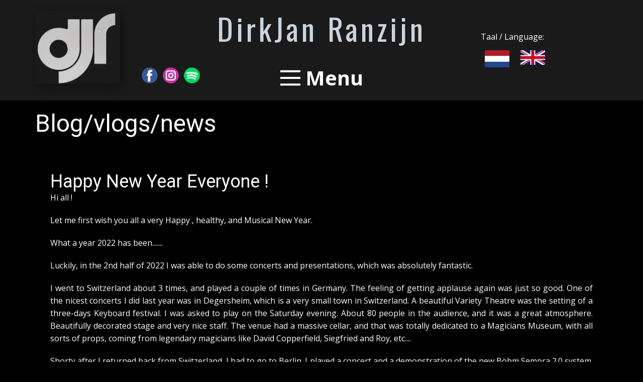

--- FILE ---
content_type: text/html; charset=utf-8
request_url: https://dirkjanranzijn.nl/en/blog-en.html?view=article&id=144:happy-new-year-everyone&catid=79
body_size: 9538
content:
<!DOCTYPE html>
<html lang="nl" lang="english" dir="ltr">
<head>
        <meta name="viewport" content="width=device-width, initial-scale=1.0" />
    <meta data-intl-tel-input-cdn-path="/templates/dirkjanranzijn_black/scripts/intlTelInput/" />
    
    
    <meta charset="utf-8">
	<base href="https://dirkjanranzijn.nl/en/blog-en.html?view=article&id=144:happy-new-year-everyone&catid=79">
	<meta name="author" content="DirkJan Ranzijn">
	<meta name="generator" content="Nicepage 5.19.3, nicepage.com">
	<title>www.dirkjanranzijn.nl - Happy New Year Everyone !</title>
<link href="/plugins/system/jce/css/content.css?badb4208be409b1335b815dde676300e" rel="stylesheet">
<script type="application/json" class="joomla-script-options new">{"system.paths":{"root":"","rootFull":"https:\/\/dirkjanranzijn.nl\/","base":"","baseFull":"https:\/\/dirkjanranzijn.nl\/"},"csrf.token":"1d8a68bbc7ed600871eace0b59fad6e7"}</script>
	<script src="/media/system/js/core.min.js?a3d8f8"></script>
	<script src="/media/vendor/jquery/js/jquery.min.js?3.7.1"></script>
	<script src="/media/legacy/js/jquery-noconflict.min.js?504da4"></script>
	<script src="/media/vendor/bootstrap/js/alert.min.js?5.3.8" type="module"></script>
	<script src="/media/vendor/bootstrap/js/button.min.js?5.3.8" type="module"></script>
	<script src="/media/vendor/bootstrap/js/carousel.min.js?5.3.8" type="module"></script>
	<script src="/media/vendor/bootstrap/js/collapse.min.js?5.3.8" type="module"></script>
	<script src="/media/vendor/bootstrap/js/dropdown.min.js?5.3.8" type="module"></script>
	<script src="/media/vendor/bootstrap/js/modal.min.js?5.3.8" type="module"></script>
	<script src="/media/vendor/bootstrap/js/offcanvas.min.js?5.3.8" type="module"></script>
	<script src="/media/vendor/bootstrap/js/popover.min.js?5.3.8" type="module"></script>
	<script src="/media/vendor/bootstrap/js/scrollspy.min.js?5.3.8" type="module"></script>
	<script src="/media/vendor/bootstrap/js/tab.min.js?5.3.8" type="module"></script>
	<script src="/media/vendor/bootstrap/js/toast.min.js?5.3.8" type="module"></script>
	<script type="application/ld+json">{"@context":"https://schema.org","@graph":[{"@type":"Organization","@id":"https://dirkjanranzijn.nl/#/schema/Organization/base","name":"www.dirkjanranzijn.nl","url":"https://dirkjanranzijn.nl/"},{"@type":"WebSite","@id":"https://dirkjanranzijn.nl/#/schema/WebSite/base","url":"https://dirkjanranzijn.nl/","name":"www.dirkjanranzijn.nl","publisher":{"@id":"https://dirkjanranzijn.nl/#/schema/Organization/base"}},{"@type":"WebPage","@id":"https://dirkjanranzijn.nl/#/schema/WebPage/base","url":"https://dirkjanranzijn.nl/en/blog-en.html?view=article&amp;id=144:happy-new-year-everyone&amp;catid=79","name":"www.dirkjanranzijn.nl - Happy New Year Everyone !","isPartOf":{"@id":"https://dirkjanranzijn.nl/#/schema/WebSite/base"},"about":{"@id":"https://dirkjanranzijn.nl/#/schema/Organization/base"},"inLanguage":"en-GB"},{"@type":"Article","@id":"https://dirkjanranzijn.nl/#/schema/com_content/article/144","name":"Happy New Year Everyone !","headline":"Happy New Year Everyone !","inLanguage":"en-GB","isPartOf":{"@id":"https://dirkjanranzijn.nl/#/schema/WebPage/base"}}]}</script>
	<script type="application/ld+json">
{
    "@context": "http://schema.org",
    "@type": "Article",
    "articleBody": "Hi all !\r\nLet me first wish you all a very Happy , healthy, and Musical New Year.\r\nWhat a year 2022 has been.......\r\nLuckily, in the 2nd half of 2022 I was able to do some concerts and presentations, which was absolutely fantastic.\r\nI went to Switzerland about 3 times, and played a couple of times in Germany. The feeling of getting applause again was just so good. One of the nicest concerts I did last year was in Degersheim, which is a very small town in Switzerland. A beautiful Variety Theatre was the setting of a three-days Keyboard festival. I was asked to play on the Saturday evening. About 80 people in the audience, and it was a great atmosphere. Beautifully decorated stage and very nice staff. The venue had a massive cellar, and that was totally dedicated to a Magicians Museum, with all sorts of props, coming from legendary magicians like David Copperfield, Siegfried and Roy, etc....&nbsp;\r\nShorty after I returned back from Switzerland, I had to go to Berlin. I played a concert and a demonstration of the new B\u00f6hm Sempra 2.0 system. It was fab to be back in Berlin again, what a great place, and I am proud to say that I have done quite a few shows in that place over the years.&nbsp;\r\nI have also been asked to play a demonstration\/presentation for the Dutch B\u00f6hm dealer. We did a full day of demonstrations in the North of Holland. Again, it was a very good day.&nbsp;\r\nThen, disaster stroke.... The virus came into our country with a new variant, and Holland came to another lockdown. I lost a nice 3 days festival in Germany, and also 38 show in the South of Holland. The biggest worry was when my mam got really ill, and ended up in hospital. She had the dreaded virus, and shortly after that I had it too. Luckily my mam got better quite soon, and after a couple of days in hospital she was allowed to go home again, what a relief. We both feel absolutely fine, but still we have nearly no taste and we can not smell anything.\r\nHolland is still in lockdown as we speak. No concerts, no gigs, no income. Strangely enough you seem to get used to it.\r\nI do have some bookings in the UK this year, but I have no idea what Covid does and what Brexit does. I'm thankful for the many messages I get from my UK fans, and it's touching to read that people miss me. I do hope we can come back to the UK without too much problems.\r\nIn the meantime I am still doing my photography, something I really enjoy. Secretly saving up for a 2nd camera, specially for my landscapes, and architecture. Unfortunately, there is not a lot of Circus Photography going on of course.\r\n&nbsp; &nbsp; &nbsp; &nbsp; &nbsp; &nbsp; &nbsp; &nbsp; &nbsp; &nbsp; &nbsp; &nbsp; &nbsp; &nbsp; &nbsp; &nbsp; &nbsp; &nbsp; &nbsp; &nbsp; &nbsp; &nbsp;&nbsp;\r\nThe photos above are from my concert in Switzerland. As you can see, there was a beautiful stage.\r\n&nbsp;\r\n&nbsp; &nbsp; &nbsp; &nbsp; &nbsp; &nbsp; &nbsp; &nbsp; &nbsp; &nbsp; &nbsp; &nbsp; &nbsp; &nbsp; &nbsp; &nbsp; &nbsp; &nbsp;&nbsp; &nbsp;Demonstrating the smaller B\u00f6hm SE 20 Sempra. A lovely instrument.\r\n&nbsp;\r\nOf course, I have also done a new video. This time a song from Bryan Adams, it's called 'Have You Ever Really Loved a Woman'. A beautiful ballad. The photo below gives you the link straight to the video. Just click on the photo and it will take you there.\r\n&nbsp;\r\n&nbsp; &nbsp; &nbsp; &nbsp; &nbsp; &nbsp; &nbsp; &nbsp; &nbsp; &nbsp; &nbsp; &nbsp; &nbsp; &nbsp; &nbsp; &nbsp; &nbsp; &nbsp; &nbsp; &nbsp; &nbsp; &nbsp; &nbsp; &nbsp; &nbsp; &nbsp; &nbsp; &nbsp; &nbsp; &nbsp; &nbsp; &nbsp; &nbsp; &nbsp; &nbsp; &nbsp; &nbsp; &nbsp; &nbsp; &nbsp; &nbsp; &nbsp; &nbsp; &nbsp; &nbsp; &nbsp; &nbsp; &nbsp; &nbsp; &nbsp; &nbsp; &nbsp; &nbsp;\r\n&nbsp;\r\nWell, my dear friends, that was it for now. Please stay safe and healthy.\r\nAll the best\r\nDirk\r\n&nbsp; ",
    "mainEntityOfPage": {
        "@type": "WebPage",
        "@id": "https://dirkjanranzijn.nl/en/blog-en.html?view=article&id=144:happy-new-year-everyone&catid=79"
    },
    "headline": "Happy New Year Everyone !",
    "description": "Hi all !\r\nLet me first wish you all a very Happy , healthy, and Musical New Year.\r\nWhat a year 2022 has been.......\r\nLuckily, in the 2nd half of 2022 I was able to do some concerts and presentations, which was absolutely fantastic.\r\nI went to Switzerland about 3 times, and played a couple of times in Germany. The feeling of getting applause again was just so good. One of the nicest concerts I did last year was in Degersheim, which is a very small town in Switzerland. A beautiful Variety Theatre was the setting of a three-days Keyboard festival. I was asked to play on the Saturday evening. About 80 people in the audience, and it was a great atmosphere. Beautifully decorated stage and very nice staff. The venue had a massive cellar, and that was totally dedicated to a Magicians Museum, with all sorts of props, coming from legendary magicians like David Copperfield, Siegfried and Roy, etc....&nbsp;\r\nShorty after I returned back from Switzerland, I had to go to Berlin. I played a concert and a demonstration of the new B\u00f6hm Sempra 2.0 system. It was fab to be back in Berlin again, what a great place, and I am proud to say that I have done quite a few shows in that place over the years.&nbsp;\r\nI have also been asked to play a demonstration\/presentation for the Dutch B\u00f6hm dealer. We did a full day of demonstrations in the North of Holland. Again, it was a very good day.&nbsp;\r\nThen, disaster stroke.... The virus came into our country with a new variant, and Holland came to another lockdown. I lost a nice 3 days festival in Germany, and also 38 show in the South of Holland. The biggest worry was when my mam got really ill, and ended up in hospital. She had the dreaded virus, and shortly after that I had it too. Luckily my mam got better quite soon, and after a couple of days in hospital she was allowed to go home again, what a relief. We both feel absolutely fine, but still we have nearly no taste and we can not smell anything.\r\nHolland is still in lockdown as we speak. No concerts, no gigs, no income. Strangely enough you seem to get used to it.\r\nI do have some bookings in the UK this year, but I have no idea what Covid does and what Brexit does. I'm thankful for the many messages I get from my UK fans, and it's touching to read that people miss me. I do hope we can come back to the UK without too much problems.\r\nIn the meantime I am still doing my photography, something I really enjoy. Secretly saving up for a 2nd camera, specially for my landscapes, and architecture. Unfortunately, there is not a lot of Circus Photography going on of course.\r\n&nbsp; &nbsp; &nbsp; &nbsp; &nbsp; &nbsp; &nbsp; &nbsp; &nbsp; &nbsp; &nbsp; &nbsp; &nbsp; &nbsp; &nbsp; &nbsp; &nbsp; &nbsp; &nbsp; &nbsp; &nbsp; &nbsp;&nbsp;\r\nThe photos above are from my concert in Switzerland. As you can see, there was a beautiful stage.\r\n&nbsp;\r\n&nbsp; &nbsp; &nbsp; &nbsp; &nbsp; &nbsp; &nbsp; &nbsp; &nbsp; &nbsp; &nbsp; &nbsp; &nbsp; &nbsp; &nbsp; &nbsp; &nbsp; &nbsp;&nbsp; &nbsp;Demonstrating the smaller B\u00f6hm SE 20 Sempra. A lovely instrument.\r\n&nbsp;\r\nOf course, I have also done a new video. This time a song from Bryan Adams, it's called 'Have You Ever Really Loved a Woman'. A beautiful ballad. The photo below gives you the link straight to the video. Just click on the photo and it will take you there.\r\n&nbsp;\r\n&nbsp; &nbsp; &nbsp; &nbsp; &nbsp; &nbsp; &nbsp; &nbsp; &nbsp; &nbsp; &nbsp; &nbsp; &nbsp; &nbsp; &nbsp; &nbsp; &nbsp; &nbsp; &nbsp; &nbsp; &nbsp; &nbsp; &nbsp; &nbsp; &nbsp; &nbsp; &nbsp; &nbsp; &nbsp; &nbsp; &nbsp; &nbsp; &nbsp; &nbsp; &nbsp; &nbsp; &nbsp; &nbsp; &nbsp; &nbsp; &nbsp; &nbsp; &nbsp; &nbsp; &nbsp; &nbsp; &nbsp; &nbsp; &nbsp; &nbsp; &nbsp; &nbsp; &nbsp;\r\n&nbsp;\r\nWell, my dear friends, that was it for now. Please stay safe and healthy.\r\nAll the best\r\nDirk\r\n&nbsp;",
        "datePublished": "2022-01-07T14:50:36+0000",
    "dateCreated": "2022-01-07T14:50:36+0000",
    "dateModified": "2023-10-01T06:32:01+0000",
    "author": {
        "@type": "Person",
        "name": ""
    },
    "publisher": {
        "@type": "Organization",
          "logo": {
            "@type": "ImageObject",
            "height": "300",
            "width": "350",
            "url": "https://dirkjanranzijn.nl/templates/dirkjanranzijn_black/images/DJR_Logo-wit.png"
          },
        "name": "www.dirkjanranzijn.nl"
    }
}

    </script>
	<style>
.u-section-1 .u-sheet-1 {
  min-height: 707px;
}
.u-section-1 .u-post-details-1 {
  min-height: 601px;
  margin: 0 0 60px;
}
.u-section-1 .u-container-layout-1 {
  padding: 30px 30px 0;
}
.u-section-1 .u-image-1 {
  height: 486px;
  margin-top: 0;
  margin-bottom: 0;
  margin-left: 0;
}
.u-section-1 .u-text-1 {
  margin-top: 20px;
  margin-bottom: 0;
  margin-left: 0;
}
.u-section-1 .u-text-2 {
  margin: 0;
}
@media (max-width: 1199px) {
  .u-section-1 .u-post-details-1 {
    margin-right: initial;
    margin-left: initial;
  }
  .u-section-1 .u-image-1 {
    margin-left: initial;
  }
}
@media (max-width: 991px) {
  .u-section-1 .u-sheet-1 {
    min-height: 782px;
  }
  .u-section-1 .u-container-layout-1 {
    padding-bottom: 0;
  }
  .u-section-1 .u-image-1 {
    height: 423px;
    margin-left: initial;
  }
}
@media (max-width: 767px) {
  .u-section-1 .u-sheet-1 {
    min-height: 722px;
  }
  .u-section-1 .u-container-layout-1 {
    padding-left: 10px;
    padding-right: 10px;
  }
  .u-section-1 .u-image-1 {
    height: 354px;
    margin-top: 9px;
    margin-left: initial;
  }
}
@media (max-width: 575px) {
  .u-section-1 .u-sheet-1 {
    min-height: 656px;
  }
  .u-section-1 .u-image-1 {
    height: 275px;
    margin-left: initial;
  }
}
</style>
    <meta name="theme-color" content="#478ac9">
    <link rel="stylesheet" href="/templates/dirkjanranzijn_black/css/default.css" media="screen" type="text/css" />
        <link rel="stylesheet" href="/templates/dirkjanranzijn_black/css/template.css" media="screen" type="text/css" />
    <link rel="stylesheet" href="/templates/dirkjanranzijn_black/css/media.css" id="theme-media-css" media="screen" type="text/css" />
    <link id="u-google-font" rel="stylesheet" href="https://fonts.googleapis.com/css?family=Roboto:100,100i,300,300i,400,400i,500,500i,700,700i,900,900i|Open+Sans:300,300i,400,400i,500,500i,600,600i,700,700i,800,800i|Oswald:200,300,400,500,600,700">
    <style>
 .u-header {
  background-image: none;
}
.u-header .u-sheet-1 {
  min-height: 200px;
}
.u-header .u-image-1 {
  width: 169px;
  height: 145px;
  box-shadow: 5px 5px 20px 0 rgba(0,0,0,0.4);
  margin: 22px auto 0 0;
}
.u-header .u-logo-image-1 {
  width: 100%;
  height: 100%;
}
.u-header .u-text-1 {
  font-size: 3.75rem;
  line-height: 1.11;
  letter-spacing: 6px;
  font-family: Oswald, sans-serif;
  font-weight: normal;
  width: 440px;
  margin: -144px auto 0;
}
.u-header .u-btn-1 {
  background-image: none;
  padding: 0;
}
.u-header .u-text-2 {
  margin: -28px 127px 0 auto;
}
.u-header .u-image-2 {
  width: 49px;
  height: 29px;
  margin: 14px 125px 0 auto;
}
.u-header .u-image-3 {
  width: 49px;
  height: 34px;
  margin: -29px 196px 0 auto;
}
.u-header .u-social-icons-1 {
  height: 32px;
  min-height: 16px;
  width: 116px;
  min-width: 68px;
  margin: 0 auto 0 212px;
}
.u-header .u-icon-1 {
  color: rgb(59, 89, 152) !important;
  height: 100%;
}
.u-header .u-icon-2 {
  color: rgb(197, 54, 164) !important;
  height: 100%;
}
.u-header .u-icon-3 {
  height: 100%;
}
.u-header .u-menu-1 {
  margin: -44px auto 12px;
}
.u-header .u-nav-1 {
  font-size: 0.875rem;
  font-weight: 700;
}
.u-block-bc6f-24 {
  font-size: 1rem;
  box-shadow: 2px 2px 8px 0px rgba(128,128,128,1);
  font-weight: 400;
}
.u-header .u-nav-2 {
  font-size: 1rem;
  font-weight: normal;
}
.u-block-bc6f-17 {
  font-size: 1rem;
  box-shadow: 2px 2px 8px 0px rgba(128,128,128,1);
}
@media (max-width: 1199px) {
  .u-header .u-sheet-1 {
    min-height: 213px;
  }
  .u-header .u-image-1 {
    margin-top: 22px;
  }
  .u-header .u-text-1 {
    margin-top: -144px;
  }
  .u-header .u-text-2 {
    width: auto;
    margin-top: -29px;
    margin-right: 48px;
  }
  .u-header .u-image-2 {
    width: 49px;
    height: 29px;
    margin-top: 13px;
    margin-right: 46px;
  }
  .u-header .u-image-3 {
    width: 49px;
    height: 34px;
    margin-top: -29px;
    margin-right: 117px;
  }
  .u-header .u-social-icons-1 {
    margin-top: -2px;
    margin-left: 154px;
  }
  .u-header .u-menu-1 {
    margin-top: -44px;
    margin-bottom: 18px;
  }
}
@media (max-width: 991px) {
  .u-header .u-sheet-1 {
    min-height: 199px;
  }
  .u-header .u-image-1 {
    width: 106px;
    height: 91px;
    margin-top: 27px;
  }
  .u-header .u-text-1 {
    width: auto;
    margin-top: -91px;
  }
  .u-header .u-text-2 {
    margin-top: 7px;
    margin-right: 29px;
  }
  .u-header .u-image-2 {
    margin-right: 27px;
  }
  .u-header .u-image-3 {
    margin-right: 98px;
  }
  .u-header .u-social-icons-1 {
    margin-top: -34px;
    margin-left: 79px;
  }
  .u-header .u-menu-1 {
    margin-top: -50px;
    margin-bottom: 13px;
  }
  .u-header .u-nav-2 {
    font-weight: 400;
  }
}
@media (max-width: 767px) {
  .u-header .u-sheet-1 {
    min-height: 169px;
  }
  .u-header .u-image-1 {
    width: 79px;
    height: 68px;
    margin-top: 10px;
  }
  .u-header .u-text-1 {
    font-size: 3rem;
    margin-top: -60px;
    margin-left: 19px;
    margin-right: 19px;
  }
  .u-header .u-text-2 {
    margin-top: 0;
  }
  .u-header .u-social-icons-1 {
    margin-left: 13px;
  }
  .u-header .u-menu-1 {
    margin-top: -38px;
    margin-bottom: 1px;
  }
}
@media (max-width: 575px) {
  .u-header .u-sheet-1 {
    min-height: 207px;
  }
  .u-header .u-image-1 {
    width: 54px;
    height: 46px;
    margin-top: 11px;
  }
  .u-header .u-text-1 {
    font-size: 1.875rem;
    margin-top: -39px;
    margin-right: 0;
    margin-left: 47px;
  }
  .u-header .u-text-2 {
    margin-top: 13px;
    margin-right: 2px;
  }
  .u-header .u-image-2 {
    margin-right: 0;
  }
  .u-header .u-image-3 {
    margin-right: 71px;
  }
  .u-header .u-social-icons-1 {
    margin-top: -47px;
    margin-left: 0;
  }
  .u-header .u-menu-1 {
    margin-top: 16px;
    margin-bottom: 6px;
  }
}
</style>
<style>
.u-footer .u-sheet-1 {
  min-height: 375px;
}
.u-footer .u-list-1 {
  margin-top: 20px;
  margin-bottom: 0;
}
.u-footer .u-repeater-1 {
  grid-template-columns: 33.3333% 33.3333% 33.3333%;
  min-height: 265px;
  grid-gap: 0px 0px;
}
.u-footer .u-container-layout-1 {
  padding: 21px 0;
}
.u-footer .u-text-1 {
  font-size: 1.25rem;
  font-weight: 700;
  margin: 0 30px;
}
.u-footer .u-btn-1 {
  background-image: none;
  padding: 0;
}
.u-footer .u-btn-2 {
  background-image: none;
  padding: 0;
}
.u-footer .u-btn-3 {
  background-image: none;
  margin-top: 0;
  padding: 0;
}
.u-footer .u-container-layout-2 {
  padding: 21px 0;
}
.u-footer .u-text-2 {
  font-size: 1.25rem;
  font-weight: 700;
  margin: 0 30px;
}
.u-footer .u-btn-4 {
  background-image: none;
  padding: 0;
}
.u-footer .u-btn-5 {
  background-image: none;
  padding: 0;
}
.u-footer .u-container-layout-3 {
  padding: 21px 0;
}
.u-footer .u-text-3 {
  font-size: 1.25rem;
  font-weight: 700;
  margin: 0 30px;
}
.u-footer .u-btn-6 {
  background-image: none;
  padding: 0;
}
.u-footer .u-btn-7 {
  background-image: none;
  padding: 0;
}
.u-footer .u-text-4 {
  margin: 44px auto 1px;
}
.u-footer .u-btn-8 {
  background-image: none;
  margin-top: 9px;
  margin-bottom: 0;
  padding: 1px 31px 1px 29px;
}
.u-footer .u-btn-9 {
  background-image: none;
  margin-top: -36px;
  margin-bottom: 0;
  padding: 1px 21px;
}
@media (max-width: 1199px) {
  .u-footer .u-repeater-1 {
    min-height: 219px;
  }
  .u-footer .u-text-1 {
    margin-left: 0;
    margin-right: 0;
  }
  .u-footer .u-text-2 {
    margin-left: 0;
    margin-right: 0;
  }
  .u-footer .u-text-3 {
    margin-left: 0;
    margin-right: 0;
  }
  .u-footer .u-btn-8 {
    padding: 0;
  }
}
@media (max-width: 991px) {
  .u-footer .u-repeater-1 {
    min-height: 503px;
    grid-template-columns: 50% 50%;
  }
}
@media (max-width: 767px) {
  .u-footer .u-repeater-1 {
    grid-template-columns: 100%;
  }
  .u-footer .u-text-4 {
    margin-bottom: 56px;
  }
}
</style>        <script src="/templates/dirkjanranzijn_black/scripts/script.js"></script>
    <script type="application/javascript"> window._npProductsJsonUrl = "https://dirkjanranzijn.nl/index.php?option=com_ajax&format=json&template=dirkjanranzijn_black&method=siteproducts";</script>    
        <script type="application/ld+json">
{
	"@context": "http://schema.org",
	"@type": "Organization",
	"name": "www.dirkjanranzijn.nl",
	"sameAs": [
		"https://nl-nl.facebook.com/dirkjanranzijn/",
		"https://www.instagram.com/dirkjanranzijnofficial/?hl=en",
		"https://open.spotify.com/artist/6rSmw8IN8oAmPUOpO35JjF"
	],
	"url": "https://dirkjanranzijn.nl/en/blog-en.html?view=article&id=144:happy-new-year-everyone&catid=79",
	"logo": "https://dirkjanranzijn.nl/templates/dirkjanranzijn_black/images/DJR_Logo-wit.png"
}
</script>
                    <link rel="canonical" href="https://dirkjanranzijn.nl/en/blog-en.html?view=article&id=144:happy-new-year-everyone&catid=79"><meta property="og:site_name" content="www.dirkjanranzijn.nl"><meta property="og:url" content="https://dirkjanranzijn.nl/en/blog-en.html?view=article&id=144:happy-new-year-everyone&catid=79"><meta property="og:title" content="Happy New Year Everyone !"><meta property="og:type" content="article"><meta property="og:description" content="www.dirkjanranzijn.nl">        
    
    
</head>
<body class="u-body u-xl-mode">

    <header class="u-clearfix u-grey-90 u-header u-valign-middle-xs u-header" id="sec-ec17">
  <div class="u-clearfix u-sheet u-sheet-1">
    <a href="/index.php" class="u-image u-logo u-image-1" data-image-width="350" data-image-height="300" title="Hoofdpagina">
      <img src="https://dirkjanranzijn.nl/templates/dirkjanranzijn_black/images/DJR_Logo-wit.png" class="u-logo-image u-logo-image-1">
    </a>
    <h1 class="u-align-center u-custom-font u-font-oswald u-text u-text-palette-5-light-1 u-text-1" data-lang-nl="​
            DirkJan Ranzijn            <br>">
      <a class="u-active-none u-border-none u-btn u-button-link u-button-style u-hover-none u-none u-text-palette-5-light-1 u-btn-1" href="/index.php">DirkJan Ranzijn<br>
      </a>
    </h1>
    <p class="u-text u-text-default u-text-2">Taal / Language:</p>
    <img class="u-image u-image-default u-image-2" src="/templates/dirkjanranzijn_black/images/uk-vlag.png" alt="" data-image-width="1600" data-image-height="960" data-href="/en/index.php">
    <img class="u-image u-image-default u-image-3" src="/templates/dirkjanranzijn_black/images/nl-vlag.png" alt="" data-image-width="800" data-image-height="533" data-href="/nl/index.php">
    <div class="u-social-icons u-spacing-10 u-social-icons-1">
      <a class="u-social-url" title="DirkJan Facebook" target="_blank" href="https://nl-nl.facebook.com/dirkjanranzijn/"><span class="u-icon u-social-facebook u-social-icon u-icon-1"><svg class="u-svg-link" preserveAspectRatio="xMidYMin slice" viewBox="0 0 112 112" style=""><use xmlns:xlink="http://www.w3.org/1999/xlink" xlink:href="#svg-6696"></use></svg><svg class="u-svg-content" viewBox="0 0 112 112" x="0" y="0" id="svg-6696"><circle fill="currentColor" cx="56.1" cy="56.1" r="55"></circle><path fill="#FFFFFF" d="M73.5,31.6h-9.1c-1.4,0-3.6,0.8-3.6,3.9v8.5h12.6L72,58.3H60.8v40.8H43.9V58.3h-8V43.9h8v-9.2
c0-6.7,3.1-17,17-17h12.5v13.9H73.5z"></path></svg></span>
      </a>
      <a class="u-social-url" title="DirkJan instagram" target="_blank" href="https://www.instagram.com/dirkjanranzijnofficial/?hl=en"><span class="u-icon u-social-icon u-social-instagram u-icon-2"><svg class="u-svg-link" preserveAspectRatio="xMidYMin slice" viewBox="0 0 112 112" style=""><use xmlns:xlink="http://www.w3.org/1999/xlink" xlink:href="#svg-f23f"></use></svg><svg class="u-svg-content" viewBox="0 0 112 112" x="0" y="0" id="svg-f23f"><circle fill="currentColor" cx="56.1" cy="56.1" r="55"></circle><path fill="#FFFFFF" d="M55.9,38.2c-9.9,0-17.9,8-17.9,17.9C38,66,46,74,55.9,74c9.9,0,17.9-8,17.9-17.9C73.8,46.2,65.8,38.2,55.9,38.2
z M55.9,66.4c-5.7,0-10.3-4.6-10.3-10.3c-0.1-5.7,4.6-10.3,10.3-10.3c5.7,0,10.3,4.6,10.3,10.3C66.2,61.8,61.6,66.4,55.9,66.4z"></path><path fill="#FFFFFF" d="M74.3,33.5c-2.3,0-4.2,1.9-4.2,4.2s1.9,4.2,4.2,4.2s4.2-1.9,4.2-4.2S76.6,33.5,74.3,33.5z"></path><path fill="#FFFFFF" d="M73.1,21.3H38.6c-9.7,0-17.5,7.9-17.5,17.5v34.5c0,9.7,7.9,17.6,17.5,17.6h34.5c9.7,0,17.5-7.9,17.5-17.5V38.8
C90.6,29.1,82.7,21.3,73.1,21.3z M83,73.3c0,5.5-4.5,9.9-9.9,9.9H38.6c-5.5,0-9.9-4.5-9.9-9.9V38.8c0-5.5,4.5-9.9,9.9-9.9h34.5
c5.5,0,9.9,4.5,9.9,9.9V73.3z"></path></svg></span>
      </a>
      <a class="u-social-url" target="_blank" data-type="Spotify" title="Spotify" href="https://open.spotify.com/artist/6rSmw8IN8oAmPUOpO35JjF"><span class="u-icon u-social-icon u-social-spotify u-icon-3"><svg class="u-svg-link" preserveAspectRatio="xMidYMin slice" viewBox="0 0 112 112" style=""><use xmlns:xlink="http://www.w3.org/1999/xlink" xlink:href="#svg-f8d8"></use></svg><svg xmlns="http://www.w3.org/2000/svg" xmlns:xlink="http://www.w3.org/1999/xlink" version="1.1" xml:space="preserve" class="u-svg-content" viewBox="0 0 112 112" x="0" y="0" id="svg-f8d8"><circle fill="#00D95F" cx="56.1" cy="56.1" r="55"></circle><path fill="#FFFFFE" d="M94.5,41.9c-1.9-1.1-3.8-2.1-5.8-3c-2-0.9-4-1.7-6.1-2.4c-5.1-1.7-10.2-3-15.4-3.9
	c-5.2-0.9-10.5-1.3-15.8-1.5c-2.2-0.1-4.3-0.1-6.5,0c-2.2,0.1-4.3,0.2-6.5,0.4c-2.1,0.2-4.1,0.4-6.1,0.7c-2,0.3-4,0.7-6,1.1
	c-0.8,0.2-1.6,0.4-2.4,0.6c-0.8,0.2-1.6,0.5-2.4,0.7c-1.3,0.4-2.4,1.3-3.1,2.3c-0.7,1.1-1.1,2.4-1.1,3.7c0,1.4,0.5,2.7,1.3,3.7
	c0.8,1,1.9,1.8,3.2,2.2c0.6,0.2,1.2,0.3,1.8,0.2c0.6,0,1.2-0.1,1.8-0.2l0.6-0.2c1.4-0.4,2.8-0.7,4.2-1c2.2-0.5,4.3-0.8,6.5-1.1
	c2.2-0.3,4.4-0.4,6.6-0.6c1.9-0.1,3.9-0.1,5.8-0.1c1.9,0,3.8,0.1,5.8,0.2c1.9,0.1,3.7,0.3,5.6,0.5c1.8,0.2,3.6,0.5,5.5,0.8
	c2.6,0.5,5.2,1,7.8,1.7c2.5,0.7,5.1,1.5,7.5,2.5c1.3,0.5,2.5,1,3.6,1.6c1.2,0.6,2.4,1.2,3.5,1.9c1,0.6,2.1,0.8,3.2,0.9
	c1.1,0,2.2-0.3,3.2-0.8c0.9-0.6,1.8-1.3,2.3-2.3c0.5-0.9,0.8-2,0.8-3.1l0-0.2c0,0,0-0.2,0-0.3c0-0.3-0.1-0.6-0.1-0.9
	c-0.2-0.9-0.6-1.7-1.1-2.4C95.9,42.9,95.2,42.3,94.5,41.9z"></path><path fill="#FFFFFE" d="M73,54c-4.7-1.5-9.5-2.6-14.4-3.3c-4.9-0.7-9.8-0.9-14.7-0.7c-2.3,0.1-4.6,0.3-6.9,0.5
	c-2.3,0.3-4.5,0.7-6.8,1.2c-0.9,0.2-1.9,0.4-2.8,0.7c-0.9,0.2-1.8,0.5-2.7,0.8c-1.1,0.3-2,1-2.7,1.9c-0.7,0.9-1,2-1.1,3.1
	c0,1.1,0.3,2.2,0.9,3.1c0.6,0.9,1.5,1.6,2.5,2.1c0.6,0.3,1.3,0.4,2,0.4c0.6,0,1.3-0.1,1.9-0.3c3-0.9,6-1.5,9-1.9
	c3.2-0.5,6.5-0.7,9.7-0.7c2.5,0,4.9,0.1,7.3,0.3c2.4,0.2,4.7,0.5,7,1c3,0.6,5.9,1.3,8.8,2.2c2.9,0.9,5.7,2.1,8.4,3.5
	c0.9,0.4,1.7,0.9,2.6,1.4l0.9,0.5c1.3,0.7,2.8,0.9,4.1,0.6c1.3-0.3,2.5-1.2,3.3-2.4c0.7-1.2,1-2.7,0.6-4.2c-0.3-1.3-1.1-2.5-2.4-3.3
	l0,0c-0.2-0.1-0.5-0.3-0.6-0.4c-2.2-1.3-4.4-2.4-6.7-3.5C77.8,55.6,75.4,54.7,73,54z"></path><path fill="#FFFFFE" d="M58.7,68.6c-3.6-0.5-7.2-0.8-10.9-0.9h-0.1c-0.8,0-1.5,0.1-2.3,0.1c-1.7,0.1-3.5,0.2-5.1,0.3
	c-2.2,0.2-4.4,0.5-6.6,0.8c-2.2,0.4-4.4,0.8-6.5,1.3c-0.2,0-0.3,0.1-0.6,0.1h0c-0.2,0.1-0.4,0.1-0.6,0.2c-1,0.4-1.8,1.1-2.3,2.1
	c-0.5,0.9-0.7,2-0.5,3.1c0.2,1.1,0.8,2,1.6,2.6c0.8,0.6,1.8,1,2.9,1c0.3,0,0.7,0,1-0.1c0.3,0,0.6-0.1,0.9-0.2c2.6-0.6,5.2-1,7.8-1.4
	c2.6-0.4,5.2-0.6,7.9-0.7c2-0.1,4.1-0.1,6.1,0c2,0.1,4,0.3,6,0.6c3.3,0.5,6.4,1.3,9.5,2.3c3.1,1.1,6,2.4,8.8,4.1l0,0l0.1,0.1
	c0.3,0.2,0.6,0.3,0.9,0.5c1.1,0.5,2.2,0.5,3.2,0.2c1-0.3,1.9-1,2.5-2c0.6-1,0.8-2.2,0.6-3.2c-0.2-1.1-0.8-2.1-1.7-2.8
	c-0.3-0.2-0.6-0.4-0.9-0.6l-0.1-0.1l0,0c-1.7-1-3.5-2-5.4-2.8c-1.8-0.8-3.7-1.6-5.7-2.2C65.8,70,62.3,69.2,58.7,68.6z"></path></svg></span>
      </a>
    </div>
    	<nav class="u-align-left u-menu u-menu-hamburger u-offcanvas u-menu-1" data-responsive-from="XL">
      <div class="menu-collapse" style="font-weight: 700; font-size: 0.875rem;">
        <a class="u-button-style u-custom-hover-color u-custom-text-active-color u-custom-text-color u-custom-text-hover-color u-nav-link" href="#" data-lang-nl="{&quot;content&quot;:&quot;\n          <svg class=\&quot;u-svg-link\&quot; preserveAspectRatio=\&quot;xMidYMin slice\&quot; viewBox=\&quot;0 0 302 302\&quot; style=\&quot;\&quot;><use xmlns:xlink=\&quot;http://www.w3.org/1999/xlink\&quot; xlink:href=\&quot;#svg-0b31\&quot;></use></svg>\n          <svg xmlns=\&quot;http://www.w3.org/2000/svg\&quot; xmlns:xlink=\&quot;http://www.w3.org/1999/xlink\&quot; version=\&quot;1.1\&quot; id=\&quot;svg-0b31\&quot; x=\&quot;0px\&quot; y=\&quot;0px\&quot; viewBox=\&quot;0 0 302 302\&quot; style=\&quot;enable-background:new 0 0 302 302;\&quot; xml:space=\&quot;preserve\&quot; class=\&quot;u-svg-content\&quot;><g><rect y=\&quot;36\&quot; width=\&quot;302\&quot; height=\&quot;30\&quot;></rect><rect y=\&quot;236\&quot; width=\&quot;302\&quot; height=\&quot;30\&quot;></rect><rect y=\&quot;136\&quot; width=\&quot;302\&quot; height=\&quot;30\&quot;></rect>\n</g><g></g><g></g><g></g><g></g><g></g><g></g><g></g><g></g><g></g><g></g><g></g><g></g><g></g><g></g><g></g></svg>\n        <span> Menu</span>&quot;,&quot;href&quot;:&quot;#&quot;}" style="padding: 13px 0px; font-size: calc(1em + 26px);">
          <svg class="u-svg-link" preserveAspectRatio="xMidYMin slice" viewBox="0 0 302 302" style=""><use xmlns:xlink="http://www.w3.org/1999/xlink" xlink:href="#svg-0b31"></use></svg>
          <svg xmlns="http://www.w3.org/2000/svg" xmlns:xlink="http://www.w3.org/1999/xlink" version="1.1" id="svg-0b31" x="0px" y="0px" viewBox="0 0 302 302" style="enable-background:new 0 0 302 302;" xml:space="preserve" class="u-svg-content"><g><rect y="36" width="302" height="30"></rect><rect y="236" width="302" height="30"></rect><rect y="136" width="302" height="30"></rect>
</g><g></g><g></g><g></g><g></g><g></g><g></g><g></g><g></g><g></g><g></g><g></g><g></g><g></g><g></g><g></g></svg>
          <span> Menu</span>
        </a>
      </div>
      <div class="u-nav-container">
        <ul class="u-nav u-unstyled u-nav-1">
            <li class="u-nav-item item-349 default"><a class="u-button-style u-hover-palette-1-dark-1 u-nav-link u-text-active-white u-text-hover-white u-text-white  " style="padding: 10px 7px 10px 8px;" href="/en/"><span>Welcome</span></a></li><li class="u-nav-item item-507"><a class="u-button-style u-hover-palette-1-dark-1 u-nav-link u-text-active-white u-text-hover-white u-text-white  " style="padding: 10px 7px 10px 8px;" href="/en/agenda-en.html"><span>Tour Agenda</span></a></li><li class="u-nav-item item-571 current active"><a class="u-button-style u-hover-palette-1-dark-1 u-nav-link u-text-active-white u-text-hover-white u-text-white  active" style="padding: 10px 7px 10px 8px;" href="/en/blog-en.html"><span>Blog/vlogs/news</span></a></li><li class="u-nav-item item-524"><a class="u-button-style u-hover-palette-1-dark-1 u-nav-link u-text-active-white u-text-hover-white u-text-white  " style="padding: 10px 7px 10px 8px;" href="/en/bookings.html"><span>Bookings</span></a></li><li class="u-nav-item item-558"><a class="u-button-style u-hover-palette-1-dark-1 u-nav-link u-text-active-white u-text-hover-white u-text-white  " style="padding: 10px 7px 10px 8px;" href="/en/about-dirkjan.html"><span>About DirkJan</span></a></li><li class="u-nav-item item-532"><a class="u-button-style u-hover-palette-1-dark-1 u-nav-link u-text-active-white u-text-hover-white u-text-white  " style="padding: 10px 7px 10px 8px;" href="/en/photos-en.html"><span>Photo's</span></a></li><li class="u-nav-item item-527"><a class="u-button-style u-hover-palette-1-dark-1 u-nav-link u-text-active-white u-text-hover-white u-text-white  " style="padding: 10px 7px 10px 8px;" href="/en/video-s-en.html"><span>Video's</span></a></li><li class="u-nav-item item-578"><a class="u-button-style u-hover-palette-1-dark-1 u-nav-link u-text-active-white u-text-hover-white u-text-white  " style="padding: 10px 7px 10px 8px;" href="/en/studio-en.html"><span>Studio</span></a></li><li class="u-nav-item item-1155"><a class="u-button-style u-hover-palette-1-dark-1 u-nav-link u-text-active-white u-text-hover-white u-text-white  " style="padding: 10px 7px 10px 8px;" href="/en/webshop-en.html"><span>Webshop</span></a></li><li class="u-nav-item item-977"><a class="u-button-style u-hover-palette-1-dark-1 u-nav-link u-text-active-white u-text-hover-white u-text-white  " style="padding: 10px 7px 10px 8px;" href="/en/contact-en.html"><span>Contact DirkJan</span></a></li></ul>
      </div>
      <div class="u-nav-container-collapse">
        <div class="u-align-center u-container-style u-inner-container-layout u-opacity u-opacity-95 u-palette-1-dark-3 u-sidenav">
          <div class="u-inner-container-layout u-sidenav-overflow">
            <div class="u-menu-close"></div>
            <ul class="u-align-center u-nav u-popupmenu-items u-unstyled u-nav-2">
            <li class="u-nav-item item-349 default"><a class="u-button-style u-nav-link  " href="/en/"><span>Welcome</span></a></li><li class="u-nav-item item-507"><a class="u-button-style u-nav-link  " href="/en/agenda-en.html"><span>Tour Agenda</span></a></li><li class="u-nav-item item-571 current active"><a class="u-button-style u-nav-link  active" href="/en/blog-en.html"><span>Blog/vlogs/news</span></a></li><li class="u-nav-item item-524"><a class="u-button-style u-nav-link  " href="/en/bookings.html"><span>Bookings</span></a></li><li class="u-nav-item item-558"><a class="u-button-style u-nav-link  " href="/en/about-dirkjan.html"><span>About DirkJan</span></a></li><li class="u-nav-item item-532"><a class="u-button-style u-nav-link  " href="/en/photos-en.html"><span>Photo's</span></a></li><li class="u-nav-item item-527"><a class="u-button-style u-nav-link  " href="/en/video-s-en.html"><span>Video's</span></a></li><li class="u-nav-item item-578"><a class="u-button-style u-nav-link  " href="/en/studio-en.html"><span>Studio</span></a></li><li class="u-nav-item item-1155"><a class="u-button-style u-nav-link  " href="/en/webshop-en.html"><span>Webshop</span></a></li><li class="u-nav-item item-977"><a class="u-button-style u-nav-link  " href="/en/contact-en.html"><span>Contact DirkJan</span></a></li></ul>
          </div>
        </div>
        <div class="u-grey-90 u-menu-overlay u-opacity u-opacity-70"></div>
      </div>
    </nav>
  </div>
</header>
    <div class="u-page-root"><div id="system-message-container">
	</div>

<section class="u-clearfix"><div class="u-clearfix u-sheet"><h1>Blog/vlogs/news</h1></div></section><section class="u-align-center u-clearfix u-section-1" id="sec-4aae">
  <div class="u-clearfix u-sheet u-sheet-1"><!--post_details--><!--post_details_options_json--><!--{"source":""}--><!--/post_details_options_json--><!--blog_post-->
    <div class="u-container-style u-expanded-width u-post-details u-post-details-1">
      <div class="u-container-layout u-container-layout-1"><!--blog_post_image-->
        <div class="none-post-image" style="display: none;"></div><!--/blog_post_image--><!--blog_post_header-->
        <h2 class="u-blog-control u-text u-text-1">
          Happy New Year Everyone !        </h2><!--/blog_post_header--><!--blog_post_content-->
        <div class="u-align-justify u-blog-control u-post-content u-text u-text-2"><p>Hi all !</p>
<p>Let me first wish you all a very Happy , healthy, and Musical New Year.</p>
<p>What a year 2022 has been.......</p>
<p>Luckily, in the 2nd half of 2022 I was able to do some concerts and presentations, which was absolutely fantastic.</p>
<p>I went to Switzerland about 3 times, and played a couple of times in Germany. The feeling of getting applause again was just so good. One of the nicest concerts I did last year was in Degersheim, which is a very small town in Switzerland. A beautiful Variety Theatre was the setting of a three-days Keyboard festival. I was asked to play on the Saturday evening. About 80 people in the audience, and it was a great atmosphere. Beautifully decorated stage and very nice staff. The venue had a massive cellar, and that was totally dedicated to a Magicians Museum, with all sorts of props, coming from legendary magicians like David Copperfield, Siegfried and Roy, etc....&nbsp;</p>
<p>Shorty after I returned back from Switzerland, I had to go to Berlin. I played a concert and a demonstration of the new Böhm Sempra 2.0 system. It was fab to be back in Berlin again, what a great place, and I am proud to say that I have done quite a few shows in that place over the years.&nbsp;</p>
<p>I have also been asked to play a demonstration/presentation for the Dutch Böhm dealer. We did a full day of demonstrations in the North of Holland. Again, it was a very good day.&nbsp;</p>
<p>Then, disaster stroke.... The virus came into our country with a new variant, and Holland came to another lockdown. I lost a nice 3 days festival in Germany, and also 38 show in the South of Holland. The biggest worry was when my mam got really ill, and ended up in hospital. She had the dreaded virus, and shortly after that I had it too. Luckily my mam got better quite soon, and after a couple of days in hospital she was allowed to go home again, what a relief. We both feel absolutely fine, but still we have nearly no taste and we can not smell anything.</p>
<p>Holland is still in lockdown as we speak. No concerts, no gigs, no income. Strangely enough you seem to get used to it.</p>
<p>I do have some bookings in the UK this year, but I have no idea what Covid does and what Brexit does. I'm thankful for the many messages I get from my UK fans, and it's touching to read that people miss me. I do hope we can come back to the UK without too much problems.</p>
<p>In the meantime I am still doing my photography, something I really enjoy. Secretly saving up for a 2nd camera, specially for my landscapes, and architecture. Unfortunately, there is not a lot of Circus Photography going on of course.</p>
<p><img src="/images/IMG_4366.jpg" alt="" width="478" height="359" />&nbsp; &nbsp; &nbsp; &nbsp; &nbsp; &nbsp; &nbsp; &nbsp; &nbsp; &nbsp; &nbsp; &nbsp; &nbsp; &nbsp; &nbsp; &nbsp; &nbsp; &nbsp; &nbsp; &nbsp; &nbsp; &nbsp;&nbsp;<img src="/images/IMG_4363.jpg" alt="" width="475" height="356" /></p>
<p>The photos above are from my concert in Switzerland. As you can see, there was a beautiful stage.</p>
<p>&nbsp;</p>
<p>&nbsp; &nbsp; &nbsp; &nbsp; &nbsp; &nbsp; &nbsp; &nbsp; &nbsp; &nbsp; &nbsp; &nbsp; &nbsp; &nbsp; &nbsp; &nbsp; &nbsp; &nbsp;<img src="/images/IMG_4337.jpg" alt="" width="620" height="465" />&nbsp; &nbsp;Demonstrating the smaller Böhm SE 20 Sempra. A lovely instrument.</p>
<p>&nbsp;</p>
<p>Of course, I have also done a new video. This time a song from Bryan Adams, it's called 'Have You Ever Really Loved a Woman'. A beautiful ballad. The photo below gives you the link straight to the video. Just click on the photo and it will take you there.</p>
<p>&nbsp;</p>
<p>&nbsp; &nbsp; &nbsp; &nbsp; &nbsp; &nbsp; &nbsp; &nbsp; &nbsp; &nbsp; &nbsp; &nbsp; &nbsp; &nbsp; &nbsp; &nbsp; &nbsp; &nbsp; &nbsp; &nbsp; &nbsp; &nbsp; &nbsp; &nbsp; &nbsp; &nbsp; &nbsp; &nbsp; &nbsp; &nbsp; &nbsp; &nbsp; &nbsp; &nbsp; &nbsp; &nbsp; &nbsp; &nbsp; &nbsp; &nbsp; &nbsp; &nbsp; &nbsp; &nbsp; &nbsp; &nbsp; &nbsp; &nbsp; &nbsp; &nbsp; &nbsp; &nbsp; &nbsp;<a href="https://youtu.be/0WSBf5vBcjo"><img src="/images/loved.jpg" alt="" width="632" height="401" /></a></p>
<p>&nbsp;</p>
<p>Well, my dear friends, that was it for now. Please stay safe and healthy.</p>
<p>All the best</p>
<p>Dirk</p>
<p>&nbsp;</p> </div><!--/blog_post_content-->
      </div>
    </div><!--/blog_post--><!--/post_details-->
  </div>
</section>
</div>    <footer class="u-clearfix u-footer u-grey-90" id="sec-86cf">
  <div class="u-clearfix u-sheet u-sheet-1">
    <div class="u-expanded-width u-list u-list-1">
      <div class="u-repeater u-repeater-1">
        <div class="u-align-center u-container-style u-custom-item u-list-item u-repeater-item" data-animation-name="" data-animation-duration="0" data-animation-delay="0" data-animation-direction="">
          <div class="u-container-layout u-similar-container u-valign-middle u-container-layout-1">
            <p class="u-align-center u-text u-text-palette-5-dark-1 u-text-1" data-lang-nl="<a href=&quot;/agenda.html&quot; class=&quot;u-active-none u-border-none u-btn u-button-link u-button-style u-hover-none u-none u-text-palette-5-dark-1 u-block-control u-btn-1&quot; style=&quot;background-image: none; padding-top: 0px; padding-bottom: 0px; padding-left: 0px; padding-right: 0px&quot; data-block=&quot;76&quot; data-block-type=&quot;Button,TextButton&quot;>​Dirk's tour agenda</a><br><br><a href=&quot;/webshop.html&quot; class=&quot;u-active-none u-border-none u-btn u-button-link u-button-style u-hover-none u-none u-text-palette-5-dark-1 u-block-control u-btn-2&quot; style=&quot;background-image: none; padding-top: 0px; padding-bottom: 0px; padding-left: 0px; padding-right: 0px&quot; data-block=&quot;77&quot;>Webshop&amp;nbsp;<br></a><br><a href=&quot;/contact.html&quot; class=&quot;u-active-none u-border-none u-btn u-button-link u-button-style u-hover-none u-none u-text-palette-5-dark-1 u-block-control u-btn-3&quot; style=&quot;background-image: none; margin-top: 0px; padding-top: 0px; padding-bottom: 0px; padding-left: 0px; padding-right: 0px&quot; data-block=&quot;78&quot;>Contact</a>">
              <a href="/agenda.html" class="u-active-none u-border-none u-btn u-button-link u-button-style u-hover-none u-none u-text-palette-5-dark-1 u-btn-1"> Dirk's tour agenda</a>
              <br>
              <br>
              <a href="/webshop.html" class="u-active-none u-border-none u-btn u-button-link u-button-style u-hover-none u-none u-text-palette-5-dark-1 u-btn-2">Webshop&nbsp;<br>
              </a>
              <br>
              <a href="/contact.html" class="u-active-none u-border-none u-btn u-button-link u-button-style u-hover-none u-none u-text-palette-5-dark-1 u-btn-3">Contact</a>
            </p>
          </div>
        </div>
        <div class="u-align-center u-container-style u-custom-item u-list-item u-repeater-item" data-animation-name="" data-animation-duration="0" data-animation-delay="0" data-animation-direction="">
          <div class="u-container-layout u-similar-container u-valign-middle u-container-layout-2">
            <p class="u-align-center u-text u-text-palette-5-dark-1 u-text-2" data-lang-nl="Social Media :<br><br><a href=&quot;https://nl-nl.facebook.com/dirkjanranzijn/&quot; class=&quot;u-active-none u-border-none u-btn u-button-link u-button-style u-hover-none u-none u-text-palette-5-dark-1 u-block-control u-btn-4&quot; target=&quot;_blank&quot; style=&quot;background-image: none; padding-top: 0px; padding-bottom: 0px; padding-left: 0px; padding-right: 0px&quot; data-block=&quot;81&quot;>​<span class=&quot;u-file-icon u-icon u-block-control&quot; style=&quot;&quot; data-block=&quot;82&quot;><img src=&quot;#145802.png&quot; alt=&quot;&quot;  data-color=&quot;#3b5998&quot;></span>&amp;nbsp;DirkJan Facebook<br></a><br><a href=&quot;https://www.instagram.com/dirkjanranzijnofficial&quot; class=&quot;u-active-none u-border-none u-btn u-button-link u-button-style u-hover-none u-none u-text-palette-5-dark-1 u-block-control u-btn-5&quot; target=&quot;_blank&quot; style=&quot;background-image: none; padding-top: 0px; padding-bottom: 0px; padding-left: 0px; padding-right: 0px&quot; data-block=&quot;83&quot;>​<span class=&quot;u-file-icon u-icon u-block-control&quot; style=&quot;&quot; data-block=&quot;84&quot;><img src=&quot;#3955024.png&quot; alt=&quot;&quot; data-original-src=&quot;#3955024.png&quot; data-color=&quot;&quot;></span>&amp;nbsp;DirkJan Instagram</a>">Social Media :<br>
              <br>
              <a href="https://nl-nl.facebook.com/dirkjanranzijn/" class="u-active-none u-border-none u-btn u-button-link u-button-style u-hover-none u-none u-text-palette-5-dark-1 u-btn-4" target="_blank"><span class="u-file-icon u-icon"><img src="/templates/dirkjanranzijn_black/images/145802.png" alt=""></span>&nbsp;DirkJan Facebook<br>
              </a>
              <br>
              <a href="https://www.instagram.com/dirkjanranzijnofficial" class="u-active-none u-border-none u-btn u-button-link u-button-style u-hover-none u-none u-text-palette-5-dark-1 u-btn-5" target="_blank"><span class="u-file-icon u-icon"><img src="/templates/dirkjanranzijn_black/images/3955024.png" alt=""></span>&nbsp;DirkJan Instagram 
              </a>
            </p>
          </div>
        </div>
        <div class="u-align-center u-container-style u-custom-item u-list-item u-repeater-item" data-animation-name="" data-animation-duration="0" data-animation-delay="0" data-animation-direction="">
          <div class="u-container-layout u-similar-container u-valign-middle u-container-layout-3">
            <p class="u-align-center u-text u-text-palette-5-dark-1 u-text-3" data-lang-nl="​Bookings :<br><br>DirkJan Ranzijn<br>Tel:&amp;nbsp; +<a href=&quot;tel:+31631913507&quot; class=&quot;u-active-none u-border-none u-btn u-button-link u-button-style u-hover-none u-none u-text-palette-5-dark-1 u-block-control u-btn-6&quot; style=&quot;background-image: none; padding-top: 0px; padding-bottom: 0px; padding-left: 0px; padding-right: 0px&quot; data-block=&quot;87&quot;>+31631913507</a>
<br>&amp;nbsp; <a href=&quot;mailto:djbohm@gmail.com?subject=DirkJan%20Ranzijn%20Booking%20request&quot; class=&quot;u-active-none u-border-none u-btn u-button-link u-button-style u-hover-none u-none u-text-palette-5-dark-1 u-block-control u-btn-7&quot; style=&quot;background-image: none; padding-top: 0px; padding-bottom: 0px; padding-left: 0px; padding-right: 0px&quot; data-block=&quot;88&quot;>djbohm@gmail.com</a>"> Bookings :<br>
              <br>DirkJan Ranzijn<br>Tel:&nbsp; +<a href="tel:+31631913507" class="u-active-none u-border-none u-btn u-button-link u-button-style u-hover-none u-none u-text-palette-5-dark-1 u-btn-6">+31631913507</a>
              <br>&nbsp; <a href="mailto:djbohm@gmail.com?subject=DirkJan%20Ranzijn%20Booking%20request" class="u-active-none u-border-none u-btn u-button-link u-button-style u-hover-none u-none u-text-palette-5-dark-1 u-btn-7">djbohm@gmail.com</a>
            </p>
          </div>
        </div>
      </div>
    </div>
    <p class="u-align-center u-text u-text-default u-text-4" data-lang-nl="<span class=&quot;u-text-black&quot;>​</span><br><a href=&quot;/contact.html&quot; class=&quot;u-active-none u-border-none u-btn u-button-style u-hover-none u-palette-5-dark-1 u-text-body-alt-color u-block-control u-btn-8&quot; style=&quot;background-image: none; margin-top: 9px; margin-bottom: 0px; padding-top: 1px; padding-right: 30.5px; padding-bottom: 1px; padding-left: 29px&quot; data-block=&quot;90&quot; data-block-type=&quot;Button,TextButton&quot;><span class=&quot;u-text-black&quot;>Website ontwerp en website hosting door:&amp;nbsp;&amp;nbsp;</span></a><a href=&quot;https://www.raziels.nl/nl/website-hosting/&quot; class=&quot;u-active-none u-border-none u-btn u-button-style u-hover-none u-palette-5-dark-1 u-text-grey-80 u-block-control u-btn-9&quot; style=&quot;background-image: none; margin-top: -36px; margin-bottom: 0px; padding-top: 1px; padding-right: 21.2589px; padding-bottom: 1px; padding-left: 21px&quot; data-block=&quot;91&quot;><span style=&quot;font-weight: 700;&quot;>Peter de Jong - www.Raziels.nl</span>&amp;nbsp;</a>">
      <span class="u-text-black"></span>
      <br>
      <a href="/contact.html" class="u-active-none u-border-none u-btn u-button-style u-hover-none u-palette-5-dark-1 u-text-body-alt-color u-btn-8">
        <span class="u-text-black">Website ontwerp en website hosting door:&nbsp;&nbsp;</span>
      </a>
      <a href="https://www.raziels.nl/nl/website-hosting/" class="u-active-none u-border-none u-btn u-button-style u-hover-none u-palette-5-dark-1 u-text-grey-80 u-btn-9">
        <span style="font-weight: 700;">Peter de Jong - www.Raziels.nl</span>&nbsp; 
      </a>
    </p>
  </div>
</footer>
    



</body>
</html>


--- FILE ---
content_type: text/css
request_url: https://dirkjanranzijn.nl/templates/dirkjanranzijn_black/css/media.css
body_size: 102741
content:

@media (max-width: 575px)  {
  .u-form-vertical .u-form-group {
    width: 100%;
  }
}
@media (max-width: 575px)  {
  .u-form-vertical .u-form-group.u-label-left {
    display: block;
  }
}
@media (max-width: 767px)  {
  .u-form-horizontal {
    flex-direction: column;
    align-items: stretch;
    margin: -0.5rem !important;
  }
  .u-form-horizontal .u-form-group {
    border: 0.5rem solid transparent !important;
    margin-right: 0 !important;
  }
  .u-form-horizontal label {
    display: none;
  }
  .u-form-horizontal .u-btn-submit {
    flex-grow: 1;
  }
}
@media (min-width: 1400px)  {
  .u-hidden-xxl {
    display: none !important;
  }
}
@media (min-width: 1200px)  {
  .u-xl-mode .u-hidden-xl {
    display: none !important;
  }
}
@media (min-width: 1200px) and (max-width: 1399px)  {
  .u-xxl-mode .u-hidden-xl {
    display: none !important;
  }
}
@media (min-width: 992px) and (max-width: 1199px)  {
  .u-hidden-lg {
    display: none !important;
  }
}
@media (min-width: 768px) and (max-width: 991px)  {
  .u-hidden-md {
    display: none !important;
  }
}
@media (min-width: 576px) and (max-width: 767px)  {
  .u-hidden-sm {
    display: none !important;
  }
}
@media (max-width: 575px)  {
  .u-hidden-xs {
    display: none !important;
  }
}
@media (min-width: 1400px)  {
  .u-text-default-xxl {
    display: table;
    align-self: flex-start;
    width: -webkit-fit-content;
    width: fit-content;
    width: -moz-fit-content;
  }
  .u-text-default-xxl:empty {
    display: block;
    width: 15px;
  }
}
@media (min-width: 1200px)  {
  .u-xl-mode .u-text-default-xl {
    display: table;
    align-self: flex-start;
    width: -webkit-fit-content;
    width: fit-content;
    width: -moz-fit-content;
  }
  .u-xl-mode .u-text-default-xl:empty {
    display: block;
    width: 15px;
  }
}
@media (min-width: 1200px) and (max-width: 1399px)  {
  .u-xxl-mode .u-text-default-xl {
    display: table;
    align-self: flex-start;
    width: -webkit-fit-content;
    width: fit-content;
    width: -moz-fit-content;
  }
  .u-xxl-mode .u-text-default-xl:empty {
    display: block;
    width: 15px;
  }
}
@media (min-width: 992px) and (max-width: 1199px)  {
  .u-text-default-lg {
    display: table;
    align-self: flex-start;
    width: -webkit-fit-content;
    width: fit-content;
    width: -moz-fit-content;
  }
  .u-text-default-lg:empty {
    display: block;
    width: 15px;
  }
}
@media (min-width: 768px) and (max-width: 991px)  {
  .u-text-default-md {
    display: table;
    align-self: flex-start;
    width: -webkit-fit-content;
    width: fit-content;
    width: -moz-fit-content;
  }
  .u-text-default-md:empty {
    display: block;
    width: 15px;
  }
}
@media (min-width: 576px) and (max-width: 767px)  {
  .u-text-default-sm {
    display: table;
    align-self: flex-start;
    width: -webkit-fit-content;
    width: fit-content;
    width: -moz-fit-content;
  }
  .u-text-default-sm:empty {
    display: block;
    width: 15px;
  }
}
@media (max-width: 575px)  {
  .u-text-default-xs {
    display: table;
    align-self: flex-start;
    width: -webkit-fit-content;
    width: fit-content;
    width: -moz-fit-content;
  }
  .u-text-default-xs:empty {
    display: block;
    width: 15px;
  }
}
@media (min-width: 1400px)  {
  .u-sheet {
    width: var(--theme-sheet-width-xxl) !important;
  }
}
@media (min-width: 1200px)  {
  .u-xl-mode .u-sheet {
    width: var(--theme-sheet-width-xl) !important;
  }
}
@media (min-width: 1200px) and (max-width: 1399px)  {
  .u-xxl-mode .u-sheet {
    width: var(--theme-sheet-width-xl) !important;
  }
}
@media (min-width: 992px) and (max-width: 1199px)  {
  .u-sheet {
    width: var(--theme-sheet-width-lg) !important;
  }
}
@media (min-width: 768px) and (max-width: 991px)  {
  .u-sheet {
    width: var(--theme-sheet-width-md) !important;
  }
}
@media (min-width: 576px) and (max-width: 767px)  {
  .u-sheet {
    width: var(--theme-sheet-width-sm) !important;
  }
}
@media (max-width: 575px)  {
  .u-sheet {
    width: var(--theme-sheet-width-xs) !important;
  }
}
@media (min-width: 1400px)  {
  .u-expanded-width-xxl {
    width: 100% !important;
  }
}
@media (min-width: 1200px)  {
  .u-xl-mode .u-expanded-width-xl {
    width: 100% !important;
  }
}
@media (min-width: 1200px) and (max-width: 1399px)  {
  .u-xxl-mode .u-expanded-width-xl {
    width: 100% !important;
  }
}
@media (min-width: 992px) and (max-width: 1199px)  {
  .u-expanded-width-lg {
    width: 100% !important;
  }
}
@media (min-width: 768px) and (max-width: 991px)  {
  .u-expanded-width-md {
    width: 100% !important;
  }
}
@media (min-width: 576px) and (max-width: 767px)  {
  .u-expanded-width-sm {
    width: 100% !important;
  }
}
@media (max-width: 575px)  {
  .u-expanded-width-xs {
    width: 100% !important;
  }
}
@media (min-width: 1400px)  {
  .u-expanded-width:not(.custom-expanded)-xxl {
    margin-left: 0 !important;
    margin-right: 0 !important;
  }
}
@media (min-width: 1200px)  {
  .u-xl-mode .u-expanded-width:not(.custom-expanded)-xl {
    margin-left: 0 !important;
    margin-right: 0 !important;
  }
}
@media (min-width: 1200px) and (max-width: 1399px)  {
  .u-xxl-mode .u-expanded-width:not(.custom-expanded)-xl {
    margin-left: 0 !important;
    margin-right: 0 !important;
  }
}
@media (min-width: 992px) and (max-width: 1199px)  {
  .u-expanded-width:not(.custom-expanded)-lg {
    margin-left: 0 !important;
    margin-right: 0 !important;
  }
}
@media (min-width: 768px) and (max-width: 991px)  {
  .u-expanded-width:not(.custom-expanded)-md {
    margin-left: 0 !important;
    margin-right: 0 !important;
  }
}
@media (min-width: 576px) and (max-width: 767px)  {
  .u-expanded-width:not(.custom-expanded)-sm {
    margin-left: 0 !important;
    margin-right: 0 !important;
  }
}
@media (max-width: 575px)  {
  .u-expanded-width:not(.custom-expanded)-xs {
    margin-left: 0 !important;
    margin-right: 0 !important;
  }
}
@media (min-width: 1400px)  {
  .u-expanded-height-xxl {
    position: absolute !important;
    height: 100% !important;
  }
}
@media (min-width: 1200px)  {
  .u-xl-mode .u-expanded-height-xl {
    position: absolute !important;
    height: 100% !important;
  }
}
@media (min-width: 1200px) and (max-width: 1399px)  {
  .u-xxl-mode .u-expanded-height-xl {
    position: absolute !important;
    height: 100% !important;
  }
}
@media (min-width: 992px) and (max-width: 1199px)  {
  .u-expanded-height-lg {
    position: absolute !important;
    height: 100% !important;
  }
}
@media (min-width: 768px) and (max-width: 991px)  {
  .u-expanded-height-md {
    position: absolute !important;
    height: 100% !important;
  }
}
@media (min-width: 576px) and (max-width: 767px)  {
  .u-expanded-height-sm {
    position: absolute !important;
    height: 100% !important;
  }
}
@media (max-width: 575px)  {
  .u-expanded-height-xs {
    position: absolute !important;
    height: 100% !important;
  }
}
@media (min-width: 1400px)  {
  .u-expanded-height:not(.custom-expanded)-xxl {
    top: 0 !important;
  }
}
@media (min-width: 1200px)  {
  .u-xl-mode .u-expanded-height:not(.custom-expanded)-xl {
    top: 0 !important;
  }
}
@media (min-width: 1200px) and (max-width: 1399px)  {
  .u-xxl-mode .u-expanded-height:not(.custom-expanded)-xl {
    top: 0 !important;
  }
}
@media (min-width: 992px) and (max-width: 1199px)  {
  .u-expanded-height:not(.custom-expanded)-lg {
    top: 0 !important;
  }
}
@media (min-width: 768px) and (max-width: 991px)  {
  .u-expanded-height:not(.custom-expanded)-md {
    top: 0 !important;
  }
}
@media (min-width: 576px) and (max-width: 767px)  {
  .u-expanded-height:not(.custom-expanded)-sm {
    top: 0 !important;
  }
}
@media (max-width: 575px)  {
  .u-expanded-height:not(.custom-expanded)-xs {
    top: 0 !important;
  }
}
@media (min-width: 1400px)  {
  .u-valign-middle-xxl,
  .u-valign-top-xxl,
  .u-valign-bottom-xxl {
    display: flex;
    flex-direction: column;
  }
}
@media (min-width: 1200px)  {
  .u-xl-mode .u-valign-middle-xl,
  .u-xl-mode .u-valign-top-xl,
  .u-xl-mode .u-valign-bottom-xl {
    display: flex;
    flex-direction: column;
  }
}
@media (min-width: 1200px) and (max-width: 1399px)  {
  .u-xxl-mode .u-valign-middle-xl,
  .u-xxl-mode .u-valign-top-xl,
  .u-xxl-mode .u-valign-bottom-xl {
    display: flex;
    flex-direction: column;
  }
}
@media (min-width: 992px) and (max-width: 1199px)  {
  .u-valign-middle-lg,
  .u-valign-top-lg,
  .u-valign-bottom-lg {
    display: flex;
    flex-direction: column;
  }
}
@media (min-width: 768px) and (max-width: 991px)  {
  .u-valign-middle-md,
  .u-valign-top-md,
  .u-valign-bottom-md {
    display: flex;
    flex-direction: column;
  }
}
@media (min-width: 576px) and (max-width: 767px)  {
  .u-valign-middle-sm,
  .u-valign-top-sm,
  .u-valign-bottom-sm {
    display: flex;
    flex-direction: column;
  }
}
@media (max-width: 575px)  {
  .u-valign-middle-xs,
  .u-valign-top-xs,
  .u-valign-bottom-xs {
    display: flex;
    flex-direction: column;
  }
}
@media (min-width: 1400px)  {
  .u-valign-middle-xxl {
    justify-content: center;
  }
}
@media (min-width: 1200px)  {
  .u-xl-mode .u-valign-middle-xl {
    justify-content: center;
  }
}
@media (min-width: 1200px) and (max-width: 1399px)  {
  .u-xxl-mode .u-valign-middle-xl {
    justify-content: center;
  }
}
@media (min-width: 992px) and (max-width: 1199px)  {
  .u-valign-middle-lg {
    justify-content: center;
  }
}
@media (min-width: 768px) and (max-width: 991px)  {
  .u-valign-middle-md {
    justify-content: center;
  }
}
@media (min-width: 576px) and (max-width: 767px)  {
  .u-valign-middle-sm {
    justify-content: center;
  }
}
@media (max-width: 575px)  {
  .u-valign-middle-xs {
    justify-content: center;
  }
}
@media (min-width: 1400px)  {
  .u-valign-top-xxl {
    justify-content: flex-start;
  }
}
@media (min-width: 1200px)  {
  .u-xl-mode .u-valign-top-xl {
    justify-content: flex-start;
  }
}
@media (min-width: 1200px) and (max-width: 1399px)  {
  .u-xxl-mode .u-valign-top-xl {
    justify-content: flex-start;
  }
}
@media (min-width: 992px) and (max-width: 1199px)  {
  .u-valign-top-lg {
    justify-content: flex-start;
  }
}
@media (min-width: 768px) and (max-width: 991px)  {
  .u-valign-top-md {
    justify-content: flex-start;
  }
}
@media (min-width: 576px) and (max-width: 767px)  {
  .u-valign-top-sm {
    justify-content: flex-start;
  }
}
@media (max-width: 575px)  {
  .u-valign-top-xs {
    justify-content: flex-start;
  }
}
@media (min-width: 1400px)  {
  .u-valign-bottom-xxl {
    justify-content: flex-end;
  }
}
@media (min-width: 1200px)  {
  .u-xl-mode .u-valign-bottom-xl {
    justify-content: flex-end;
  }
}
@media (min-width: 1200px) and (max-width: 1399px)  {
  .u-xxl-mode .u-valign-bottom-xl {
    justify-content: flex-end;
  }
}
@media (min-width: 992px) and (max-width: 1199px)  {
  .u-valign-bottom-lg {
    justify-content: flex-end;
  }
}
@media (min-width: 768px) and (max-width: 991px)  {
  .u-valign-bottom-md {
    justify-content: flex-end;
  }
}
@media (min-width: 576px) and (max-width: 767px)  {
  .u-valign-bottom-sm {
    justify-content: flex-end;
  }
}
@media (max-width: 575px)  {
  .u-valign-bottom-xs {
    justify-content: flex-end;
  }
}
@media (max-width: 767px)  {
  :not(.u-sheet) > [class*="u-gutter-"]:not(.u-gutter-0).u-expanded-width {
    overflow: hidden;
  }
}
@media (min-width: 576px) and (max-width: 767px)  {
  .u-layout-wrap:not(.u-layout-custom-sm) .u-layout-row > * {
    min-width: 100%;
  }
  .u-layout-wrap:not(.u-layout-custom-sm) .u-layout {
    margin-left: 0 !important;
    margin-right: 0 !important;
  }
  .u-layout-wrap:not(.u-layout-custom-sm) .u-layout .u-layout-cell {
    border-left: 0 !important;
    border-right: 0 !important;
  }
  .u-absolute-hcenter,
  .u-absolute-hcenter-sm {
    max-width: 100%;
  }
}
@media (max-width: 575px)  {
  .u-layout-wrap:not(.u-layout-custom-xs) .u-layout-row > * {
    min-width: 100%;
  }
  .u-layout-wrap:not(.u-layout-custom-xs) .u-layout {
    margin-left: 0 !important;
    margin-right: 0 !important;
  }
  .u-layout-wrap:not(.u-layout-custom-xs) .u-layout .u-layout-cell {
    border-left: 0 !important;
    border-right: 0 !important;
  }
  .u-absolute-hcenter,
  .u-absolute-hcenter-xs {
    max-width: 100%;
  }
}
@media (min-width: 1400px)  {
  .u-layout-row > .u-size-60-xl {
    flex: 0 0 100%;
    max-width: 100%;
    min-width: 100%;
  }
  .u-layout-col > .u-size-60-xl {
    flex: 60 0 auto;
  }
  .u-layout-row > .u-size-59-xl {
    flex: 0 0 98.33333333%;
    max-width: 98.33333333%;
    min-width: 98.33333333%;
  }
  .u-layout-col > .u-size-59-xl {
    flex: 59 0 auto;
  }
  .u-layout-row > .u-size-58-xl {
    flex: 0 0 96.66666667%;
    max-width: 96.66666667%;
    min-width: 96.66666667%;
  }
  .u-layout-col > .u-size-58-xl {
    flex: 58 0 auto;
  }
  .u-layout-row > .u-size-57-xl {
    flex: 0 0 95%;
    max-width: 95%;
    min-width: 95%;
  }
  .u-layout-col > .u-size-57-xl {
    flex: 57 0 auto;
  }
  .u-layout-row > .u-size-56-xl {
    flex: 0 0 93.33333333%;
    max-width: 93.33333333%;
    min-width: 93.33333333%;
  }
  .u-layout-col > .u-size-56-xl {
    flex: 56 0 auto;
  }
  .u-layout-row > .u-size-55-xl {
    flex: 0 0 91.66666667%;
    max-width: 91.66666667%;
    min-width: 91.66666667%;
  }
  .u-layout-col > .u-size-55-xl {
    flex: 55 0 auto;
  }
  .u-layout-row > .u-size-54-xl {
    flex: 0 0 90%;
    max-width: 90%;
    min-width: 90%;
  }
  .u-layout-col > .u-size-54-xl {
    flex: 54 0 auto;
  }
  .u-layout-row > .u-size-53-xl {
    flex: 0 0 88.33333333%;
    max-width: 88.33333333%;
    min-width: 88.33333333%;
  }
  .u-layout-col > .u-size-53-xl {
    flex: 53 0 auto;
  }
  .u-layout-row > .u-size-52-xl {
    flex: 0 0 86.66666667%;
    max-width: 86.66666667%;
    min-width: 86.66666667%;
  }
  .u-layout-col > .u-size-52-xl {
    flex: 52 0 auto;
  }
  .u-layout-row > .u-size-51-xl {
    flex: 0 0 85%;
    max-width: 85%;
    min-width: 85%;
  }
  .u-layout-col > .u-size-51-xl {
    flex: 51 0 auto;
  }
  .u-layout-row > .u-size-50-xl {
    flex: 0 0 83.33333333%;
    max-width: 83.33333333%;
    min-width: 83.33333333%;
  }
  .u-layout-col > .u-size-50-xl {
    flex: 50 0 auto;
  }
  .u-layout-row > .u-size-49-xl {
    flex: 0 0 81.66666667%;
    max-width: 81.66666667%;
    min-width: 81.66666667%;
  }
  .u-layout-col > .u-size-49-xl {
    flex: 49 0 auto;
  }
  .u-layout-row > .u-size-48-xl {
    flex: 0 0 80%;
    max-width: 80%;
    min-width: 80%;
  }
  .u-layout-col > .u-size-48-xl {
    flex: 48 0 auto;
  }
  .u-layout-row > .u-size-47-xl {
    flex: 0 0 78.33333333%;
    max-width: 78.33333333%;
    min-width: 78.33333333%;
  }
  .u-layout-col > .u-size-47-xl {
    flex: 47 0 auto;
  }
  .u-layout-row > .u-size-46-xl {
    flex: 0 0 76.66666667%;
    max-width: 76.66666667%;
    min-width: 76.66666667%;
  }
  .u-layout-col > .u-size-46-xl {
    flex: 46 0 auto;
  }
  .u-layout-row > .u-size-45-xl {
    flex: 0 0 75%;
    max-width: 75%;
    min-width: 75%;
  }
  .u-layout-col > .u-size-45-xl {
    flex: 45 0 auto;
  }
  .u-layout-row > .u-size-44-xl {
    flex: 0 0 73.33333333%;
    max-width: 73.33333333%;
    min-width: 73.33333333%;
  }
  .u-layout-col > .u-size-44-xl {
    flex: 44 0 auto;
  }
  .u-layout-row > .u-size-43-xl {
    flex: 0 0 71.66666667%;
    max-width: 71.66666667%;
    min-width: 71.66666667%;
  }
  .u-layout-col > .u-size-43-xl {
    flex: 43 0 auto;
  }
  .u-layout-row > .u-size-42-xl {
    flex: 0 0 70%;
    max-width: 70%;
    min-width: 70%;
  }
  .u-layout-col > .u-size-42-xl {
    flex: 42 0 auto;
  }
  .u-layout-row > .u-size-41-xl {
    flex: 0 0 68.33333333%;
    max-width: 68.33333333%;
    min-width: 68.33333333%;
  }
  .u-layout-col > .u-size-41-xl {
    flex: 41 0 auto;
  }
  .u-layout-row > .u-size-40-xl {
    flex: 0 0 66.66666667%;
    max-width: 66.66666667%;
    min-width: 66.66666667%;
  }
  .u-layout-col > .u-size-40-xl {
    flex: 40 0 auto;
  }
  .u-layout-row > .u-size-39-xl {
    flex: 0 0 65%;
    max-width: 65%;
    min-width: 65%;
  }
  .u-layout-col > .u-size-39-xl {
    flex: 39 0 auto;
  }
  .u-layout-row > .u-size-38-xl {
    flex: 0 0 63.33333333%;
    max-width: 63.33333333%;
    min-width: 63.33333333%;
  }
  .u-layout-col > .u-size-38-xl {
    flex: 38 0 auto;
  }
  .u-layout-row > .u-size-37-xl {
    flex: 0 0 61.66666667%;
    max-width: 61.66666667%;
    min-width: 61.66666667%;
  }
  .u-layout-col > .u-size-37-xl {
    flex: 37 0 auto;
  }
  .u-layout-row > .u-size-36-xl {
    flex: 0 0 60%;
    max-width: 60%;
    min-width: 60%;
  }
  .u-layout-col > .u-size-36-xl {
    flex: 36 0 auto;
  }
  .u-layout-row > .u-size-35-xl {
    flex: 0 0 58.33333333%;
    max-width: 58.33333333%;
    min-width: 58.33333333%;
  }
  .u-layout-col > .u-size-35-xl {
    flex: 35 0 auto;
  }
  .u-layout-row > .u-size-34-xl {
    flex: 0 0 56.66666667%;
    max-width: 56.66666667%;
    min-width: 56.66666667%;
  }
  .u-layout-col > .u-size-34-xl {
    flex: 34 0 auto;
  }
  .u-layout-row > .u-size-33-xl {
    flex: 0 0 55%;
    max-width: 55%;
    min-width: 55%;
  }
  .u-layout-col > .u-size-33-xl {
    flex: 33 0 auto;
  }
  .u-layout-row > .u-size-32-xl {
    flex: 0 0 53.33333333%;
    max-width: 53.33333333%;
    min-width: 53.33333333%;
  }
  .u-layout-col > .u-size-32-xl {
    flex: 32 0 auto;
  }
  .u-layout-row > .u-size-31-xl {
    flex: 0 0 51.66666667%;
    max-width: 51.66666667%;
    min-width: 51.66666667%;
  }
  .u-layout-col > .u-size-31-xl {
    flex: 31 0 auto;
  }
  .u-layout-row > .u-size-30-xl {
    flex: 0 0 50%;
    max-width: 50%;
    min-width: 50%;
  }
  .u-layout-col > .u-size-30-xl {
    flex: 30 0 auto;
  }
  .u-layout-row > .u-size-29-xl {
    flex: 0 0 48.33333333%;
    max-width: 48.33333333%;
    min-width: 48.33333333%;
  }
  .u-layout-col > .u-size-29-xl {
    flex: 29 0 auto;
  }
  .u-layout-row > .u-size-28-xl {
    flex: 0 0 46.66666667%;
    max-width: 46.66666667%;
    min-width: 46.66666667%;
  }
  .u-layout-col > .u-size-28-xl {
    flex: 28 0 auto;
  }
  .u-layout-row > .u-size-27-xl {
    flex: 0 0 45%;
    max-width: 45%;
    min-width: 45%;
  }
  .u-layout-col > .u-size-27-xl {
    flex: 27 0 auto;
  }
  .u-layout-row > .u-size-26-xl {
    flex: 0 0 43.33333333%;
    max-width: 43.33333333%;
    min-width: 43.33333333%;
  }
  .u-layout-col > .u-size-26-xl {
    flex: 26 0 auto;
  }
  .u-layout-row > .u-size-25-xl {
    flex: 0 0 41.66666667%;
    max-width: 41.66666667%;
    min-width: 41.66666667%;
  }
  .u-layout-col > .u-size-25-xl {
    flex: 25 0 auto;
  }
  .u-layout-row > .u-size-24-xl {
    flex: 0 0 40%;
    max-width: 40%;
    min-width: 40%;
  }
  .u-layout-col > .u-size-24-xl {
    flex: 24 0 auto;
  }
  .u-layout-row > .u-size-23-xl {
    flex: 0 0 38.33333333%;
    max-width: 38.33333333%;
    min-width: 38.33333333%;
  }
  .u-layout-col > .u-size-23-xl {
    flex: 23 0 auto;
  }
  .u-layout-row > .u-size-22-xl {
    flex: 0 0 36.66666667%;
    max-width: 36.66666667%;
    min-width: 36.66666667%;
  }
  .u-layout-col > .u-size-22-xl {
    flex: 22 0 auto;
  }
  .u-layout-row > .u-size-21-xl {
    flex: 0 0 35%;
    max-width: 35%;
    min-width: 35%;
  }
  .u-layout-col > .u-size-21-xl {
    flex: 21 0 auto;
  }
  .u-layout-row > .u-size-20-xl {
    flex: 0 0 33.33333333%;
    max-width: 33.33333333%;
    min-width: 33.33333333%;
  }
  .u-layout-col > .u-size-20-xl {
    flex: 20 0 auto;
  }
  .u-layout-row > .u-size-19-xl {
    flex: 0 0 31.66666667%;
    max-width: 31.66666667%;
    min-width: 31.66666667%;
  }
  .u-layout-col > .u-size-19-xl {
    flex: 19 0 auto;
  }
  .u-layout-row > .u-size-18-xl {
    flex: 0 0 30%;
    max-width: 30%;
    min-width: 30%;
  }
  .u-layout-col > .u-size-18-xl {
    flex: 18 0 auto;
  }
  .u-layout-row > .u-size-17-xl {
    flex: 0 0 28.33333333%;
    max-width: 28.33333333%;
    min-width: 28.33333333%;
  }
  .u-layout-col > .u-size-17-xl {
    flex: 17 0 auto;
  }
  .u-layout-row > .u-size-16-xl {
    flex: 0 0 26.66666667%;
    max-width: 26.66666667%;
    min-width: 26.66666667%;
  }
  .u-layout-col > .u-size-16-xl {
    flex: 16 0 auto;
  }
  .u-layout-row > .u-size-15-xl {
    flex: 0 0 25%;
    max-width: 25%;
    min-width: 25%;
  }
  .u-layout-col > .u-size-15-xl {
    flex: 15 0 auto;
  }
  .u-layout-row > .u-size-14-xl {
    flex: 0 0 23.33333333%;
    max-width: 23.33333333%;
    min-width: 23.33333333%;
  }
  .u-layout-col > .u-size-14-xl {
    flex: 14 0 auto;
  }
  .u-layout-row > .u-size-13-xl {
    flex: 0 0 21.66666667%;
    max-width: 21.66666667%;
    min-width: 21.66666667%;
  }
  .u-layout-col > .u-size-13-xl {
    flex: 13 0 auto;
  }
  .u-layout-row > .u-size-12-xl {
    flex: 0 0 20%;
    max-width: 20%;
    min-width: 20%;
  }
  .u-layout-col > .u-size-12-xl {
    flex: 12 0 auto;
  }
  .u-layout-row > .u-size-11-xl {
    flex: 0 0 18.33333333%;
    max-width: 18.33333333%;
    min-width: 18.33333333%;
  }
  .u-layout-col > .u-size-11-xl {
    flex: 11 0 auto;
  }
  .u-layout-row > .u-size-10-xl {
    flex: 0 0 16.66666667%;
    max-width: 16.66666667%;
    min-width: 16.66666667%;
  }
  .u-layout-col > .u-size-10-xl {
    flex: 10 0 auto;
  }
  .u-layout-row > .u-size-9-xl {
    flex: 0 0 15%;
    max-width: 15%;
    min-width: 15%;
  }
  .u-layout-col > .u-size-9-xl {
    flex: 9 0 auto;
  }
  .u-layout-row > .u-size-8-xl {
    flex: 0 0 13.33333333%;
    max-width: 13.33333333%;
    min-width: 13.33333333%;
  }
  .u-layout-col > .u-size-8-xl {
    flex: 8 0 auto;
  }
  .u-layout-row > .u-size-7-xl {
    flex: 0 0 11.66666667%;
    max-width: 11.66666667%;
    min-width: 11.66666667%;
  }
  .u-layout-col > .u-size-7-xl {
    flex: 7 0 auto;
  }
  .u-layout-row > .u-size-6-xl {
    flex: 0 0 10%;
    max-width: 10%;
    min-width: 10%;
  }
  .u-layout-col > .u-size-6-xl {
    flex: 6 0 auto;
  }
  .u-layout-row > .u-size-5-xl {
    flex: 0 0 8.33333333%;
    max-width: 8.33333333%;
    min-width: 8.33333333%;
  }
  .u-layout-col > .u-size-5-xl {
    flex: 5 0 auto;
  }
  .u-layout-row > .u-size-4-xl {
    flex: 0 0 6.66666667%;
    max-width: 6.66666667%;
    min-width: 6.66666667%;
  }
  .u-layout-col > .u-size-4-xl {
    flex: 4 0 auto;
  }
  .u-layout-row > .u-size-3-xl {
    flex: 0 0 5%;
    max-width: 5%;
    min-width: 5%;
  }
  .u-layout-col > .u-size-3-xl {
    flex: 3 0 auto;
  }
  .u-layout-row > .u-size-2-xl {
    flex: 0 0 3.33333333%;
    max-width: 3.33333333%;
    min-width: 3.33333333%;
  }
  .u-layout-col > .u-size-2-xl {
    flex: 2 0 auto;
  }
  .u-layout-row > .u-size-1-xl {
    flex: 0 0 1.66666667%;
    max-width: 1.66666667%;
    min-width: 1.66666667%;
  }
  .u-layout-col > .u-size-1-xl {
    flex: 1 0 auto;
  }
  .u-layout-row > .u-size-0-xl {
    flex: 0 0 0%;
    max-width: 0%;
    min-width: 0%;
  }
  .u-layout-col > .u-size-0-xl {
    flex: 0 0 auto;
  }
}
@media (min-width: 1200px)  {
  .u-xl-mode  .u-layout-row > .u-size-60-xl {
    flex: 0 0 100%;
    max-width: 100%;
    min-width: 100%;
  }
  .u-xl-mode  .u-layout-col > .u-size-60-xl {
    flex: 60 0 auto;
  }
  .u-xl-mode  .u-layout-row > .u-size-59-xl {
    flex: 0 0 98.33333333%;
    max-width: 98.33333333%;
    min-width: 98.33333333%;
  }
  .u-xl-mode  .u-layout-col > .u-size-59-xl {
    flex: 59 0 auto;
  }
  .u-xl-mode  .u-layout-row > .u-size-58-xl {
    flex: 0 0 96.66666667%;
    max-width: 96.66666667%;
    min-width: 96.66666667%;
  }
  .u-xl-mode  .u-layout-col > .u-size-58-xl {
    flex: 58 0 auto;
  }
  .u-xl-mode  .u-layout-row > .u-size-57-xl {
    flex: 0 0 95%;
    max-width: 95%;
    min-width: 95%;
  }
  .u-xl-mode  .u-layout-col > .u-size-57-xl {
    flex: 57 0 auto;
  }
  .u-xl-mode  .u-layout-row > .u-size-56-xl {
    flex: 0 0 93.33333333%;
    max-width: 93.33333333%;
    min-width: 93.33333333%;
  }
  .u-xl-mode  .u-layout-col > .u-size-56-xl {
    flex: 56 0 auto;
  }
  .u-xl-mode  .u-layout-row > .u-size-55-xl {
    flex: 0 0 91.66666667%;
    max-width: 91.66666667%;
    min-width: 91.66666667%;
  }
  .u-xl-mode  .u-layout-col > .u-size-55-xl {
    flex: 55 0 auto;
  }
  .u-xl-mode  .u-layout-row > .u-size-54-xl {
    flex: 0 0 90%;
    max-width: 90%;
    min-width: 90%;
  }
  .u-xl-mode  .u-layout-col > .u-size-54-xl {
    flex: 54 0 auto;
  }
  .u-xl-mode  .u-layout-row > .u-size-53-xl {
    flex: 0 0 88.33333333%;
    max-width: 88.33333333%;
    min-width: 88.33333333%;
  }
  .u-xl-mode  .u-layout-col > .u-size-53-xl {
    flex: 53 0 auto;
  }
  .u-xl-mode  .u-layout-row > .u-size-52-xl {
    flex: 0 0 86.66666667%;
    max-width: 86.66666667%;
    min-width: 86.66666667%;
  }
  .u-xl-mode  .u-layout-col > .u-size-52-xl {
    flex: 52 0 auto;
  }
  .u-xl-mode  .u-layout-row > .u-size-51-xl {
    flex: 0 0 85%;
    max-width: 85%;
    min-width: 85%;
  }
  .u-xl-mode  .u-layout-col > .u-size-51-xl {
    flex: 51 0 auto;
  }
  .u-xl-mode  .u-layout-row > .u-size-50-xl {
    flex: 0 0 83.33333333%;
    max-width: 83.33333333%;
    min-width: 83.33333333%;
  }
  .u-xl-mode  .u-layout-col > .u-size-50-xl {
    flex: 50 0 auto;
  }
  .u-xl-mode  .u-layout-row > .u-size-49-xl {
    flex: 0 0 81.66666667%;
    max-width: 81.66666667%;
    min-width: 81.66666667%;
  }
  .u-xl-mode  .u-layout-col > .u-size-49-xl {
    flex: 49 0 auto;
  }
  .u-xl-mode  .u-layout-row > .u-size-48-xl {
    flex: 0 0 80%;
    max-width: 80%;
    min-width: 80%;
  }
  .u-xl-mode  .u-layout-col > .u-size-48-xl {
    flex: 48 0 auto;
  }
  .u-xl-mode  .u-layout-row > .u-size-47-xl {
    flex: 0 0 78.33333333%;
    max-width: 78.33333333%;
    min-width: 78.33333333%;
  }
  .u-xl-mode  .u-layout-col > .u-size-47-xl {
    flex: 47 0 auto;
  }
  .u-xl-mode  .u-layout-row > .u-size-46-xl {
    flex: 0 0 76.66666667%;
    max-width: 76.66666667%;
    min-width: 76.66666667%;
  }
  .u-xl-mode  .u-layout-col > .u-size-46-xl {
    flex: 46 0 auto;
  }
  .u-xl-mode  .u-layout-row > .u-size-45-xl {
    flex: 0 0 75%;
    max-width: 75%;
    min-width: 75%;
  }
  .u-xl-mode  .u-layout-col > .u-size-45-xl {
    flex: 45 0 auto;
  }
  .u-xl-mode  .u-layout-row > .u-size-44-xl {
    flex: 0 0 73.33333333%;
    max-width: 73.33333333%;
    min-width: 73.33333333%;
  }
  .u-xl-mode  .u-layout-col > .u-size-44-xl {
    flex: 44 0 auto;
  }
  .u-xl-mode  .u-layout-row > .u-size-43-xl {
    flex: 0 0 71.66666667%;
    max-width: 71.66666667%;
    min-width: 71.66666667%;
  }
  .u-xl-mode  .u-layout-col > .u-size-43-xl {
    flex: 43 0 auto;
  }
  .u-xl-mode  .u-layout-row > .u-size-42-xl {
    flex: 0 0 70%;
    max-width: 70%;
    min-width: 70%;
  }
  .u-xl-mode  .u-layout-col > .u-size-42-xl {
    flex: 42 0 auto;
  }
  .u-xl-mode  .u-layout-row > .u-size-41-xl {
    flex: 0 0 68.33333333%;
    max-width: 68.33333333%;
    min-width: 68.33333333%;
  }
  .u-xl-mode  .u-layout-col > .u-size-41-xl {
    flex: 41 0 auto;
  }
  .u-xl-mode  .u-layout-row > .u-size-40-xl {
    flex: 0 0 66.66666667%;
    max-width: 66.66666667%;
    min-width: 66.66666667%;
  }
  .u-xl-mode  .u-layout-col > .u-size-40-xl {
    flex: 40 0 auto;
  }
  .u-xl-mode  .u-layout-row > .u-size-39-xl {
    flex: 0 0 65%;
    max-width: 65%;
    min-width: 65%;
  }
  .u-xl-mode  .u-layout-col > .u-size-39-xl {
    flex: 39 0 auto;
  }
  .u-xl-mode  .u-layout-row > .u-size-38-xl {
    flex: 0 0 63.33333333%;
    max-width: 63.33333333%;
    min-width: 63.33333333%;
  }
  .u-xl-mode  .u-layout-col > .u-size-38-xl {
    flex: 38 0 auto;
  }
  .u-xl-mode  .u-layout-row > .u-size-37-xl {
    flex: 0 0 61.66666667%;
    max-width: 61.66666667%;
    min-width: 61.66666667%;
  }
  .u-xl-mode  .u-layout-col > .u-size-37-xl {
    flex: 37 0 auto;
  }
  .u-xl-mode  .u-layout-row > .u-size-36-xl {
    flex: 0 0 60%;
    max-width: 60%;
    min-width: 60%;
  }
  .u-xl-mode  .u-layout-col > .u-size-36-xl {
    flex: 36 0 auto;
  }
  .u-xl-mode  .u-layout-row > .u-size-35-xl {
    flex: 0 0 58.33333333%;
    max-width: 58.33333333%;
    min-width: 58.33333333%;
  }
  .u-xl-mode  .u-layout-col > .u-size-35-xl {
    flex: 35 0 auto;
  }
  .u-xl-mode  .u-layout-row > .u-size-34-xl {
    flex: 0 0 56.66666667%;
    max-width: 56.66666667%;
    min-width: 56.66666667%;
  }
  .u-xl-mode  .u-layout-col > .u-size-34-xl {
    flex: 34 0 auto;
  }
  .u-xl-mode  .u-layout-row > .u-size-33-xl {
    flex: 0 0 55%;
    max-width: 55%;
    min-width: 55%;
  }
  .u-xl-mode  .u-layout-col > .u-size-33-xl {
    flex: 33 0 auto;
  }
  .u-xl-mode  .u-layout-row > .u-size-32-xl {
    flex: 0 0 53.33333333%;
    max-width: 53.33333333%;
    min-width: 53.33333333%;
  }
  .u-xl-mode  .u-layout-col > .u-size-32-xl {
    flex: 32 0 auto;
  }
  .u-xl-mode  .u-layout-row > .u-size-31-xl {
    flex: 0 0 51.66666667%;
    max-width: 51.66666667%;
    min-width: 51.66666667%;
  }
  .u-xl-mode  .u-layout-col > .u-size-31-xl {
    flex: 31 0 auto;
  }
  .u-xl-mode  .u-layout-row > .u-size-30-xl {
    flex: 0 0 50%;
    max-width: 50%;
    min-width: 50%;
  }
  .u-xl-mode  .u-layout-col > .u-size-30-xl {
    flex: 30 0 auto;
  }
  .u-xl-mode  .u-layout-row > .u-size-29-xl {
    flex: 0 0 48.33333333%;
    max-width: 48.33333333%;
    min-width: 48.33333333%;
  }
  .u-xl-mode  .u-layout-col > .u-size-29-xl {
    flex: 29 0 auto;
  }
  .u-xl-mode  .u-layout-row > .u-size-28-xl {
    flex: 0 0 46.66666667%;
    max-width: 46.66666667%;
    min-width: 46.66666667%;
  }
  .u-xl-mode  .u-layout-col > .u-size-28-xl {
    flex: 28 0 auto;
  }
  .u-xl-mode  .u-layout-row > .u-size-27-xl {
    flex: 0 0 45%;
    max-width: 45%;
    min-width: 45%;
  }
  .u-xl-mode  .u-layout-col > .u-size-27-xl {
    flex: 27 0 auto;
  }
  .u-xl-mode  .u-layout-row > .u-size-26-xl {
    flex: 0 0 43.33333333%;
    max-width: 43.33333333%;
    min-width: 43.33333333%;
  }
  .u-xl-mode  .u-layout-col > .u-size-26-xl {
    flex: 26 0 auto;
  }
  .u-xl-mode  .u-layout-row > .u-size-25-xl {
    flex: 0 0 41.66666667%;
    max-width: 41.66666667%;
    min-width: 41.66666667%;
  }
  .u-xl-mode  .u-layout-col > .u-size-25-xl {
    flex: 25 0 auto;
  }
  .u-xl-mode  .u-layout-row > .u-size-24-xl {
    flex: 0 0 40%;
    max-width: 40%;
    min-width: 40%;
  }
  .u-xl-mode  .u-layout-col > .u-size-24-xl {
    flex: 24 0 auto;
  }
  .u-xl-mode  .u-layout-row > .u-size-23-xl {
    flex: 0 0 38.33333333%;
    max-width: 38.33333333%;
    min-width: 38.33333333%;
  }
  .u-xl-mode  .u-layout-col > .u-size-23-xl {
    flex: 23 0 auto;
  }
  .u-xl-mode  .u-layout-row > .u-size-22-xl {
    flex: 0 0 36.66666667%;
    max-width: 36.66666667%;
    min-width: 36.66666667%;
  }
  .u-xl-mode  .u-layout-col > .u-size-22-xl {
    flex: 22 0 auto;
  }
  .u-xl-mode  .u-layout-row > .u-size-21-xl {
    flex: 0 0 35%;
    max-width: 35%;
    min-width: 35%;
  }
  .u-xl-mode  .u-layout-col > .u-size-21-xl {
    flex: 21 0 auto;
  }
  .u-xl-mode  .u-layout-row > .u-size-20-xl {
    flex: 0 0 33.33333333%;
    max-width: 33.33333333%;
    min-width: 33.33333333%;
  }
  .u-xl-mode  .u-layout-col > .u-size-20-xl {
    flex: 20 0 auto;
  }
  .u-xl-mode  .u-layout-row > .u-size-19-xl {
    flex: 0 0 31.66666667%;
    max-width: 31.66666667%;
    min-width: 31.66666667%;
  }
  .u-xl-mode  .u-layout-col > .u-size-19-xl {
    flex: 19 0 auto;
  }
  .u-xl-mode  .u-layout-row > .u-size-18-xl {
    flex: 0 0 30%;
    max-width: 30%;
    min-width: 30%;
  }
  .u-xl-mode  .u-layout-col > .u-size-18-xl {
    flex: 18 0 auto;
  }
  .u-xl-mode  .u-layout-row > .u-size-17-xl {
    flex: 0 0 28.33333333%;
    max-width: 28.33333333%;
    min-width: 28.33333333%;
  }
  .u-xl-mode  .u-layout-col > .u-size-17-xl {
    flex: 17 0 auto;
  }
  .u-xl-mode  .u-layout-row > .u-size-16-xl {
    flex: 0 0 26.66666667%;
    max-width: 26.66666667%;
    min-width: 26.66666667%;
  }
  .u-xl-mode  .u-layout-col > .u-size-16-xl {
    flex: 16 0 auto;
  }
  .u-xl-mode  .u-layout-row > .u-size-15-xl {
    flex: 0 0 25%;
    max-width: 25%;
    min-width: 25%;
  }
  .u-xl-mode  .u-layout-col > .u-size-15-xl {
    flex: 15 0 auto;
  }
  .u-xl-mode  .u-layout-row > .u-size-14-xl {
    flex: 0 0 23.33333333%;
    max-width: 23.33333333%;
    min-width: 23.33333333%;
  }
  .u-xl-mode  .u-layout-col > .u-size-14-xl {
    flex: 14 0 auto;
  }
  .u-xl-mode  .u-layout-row > .u-size-13-xl {
    flex: 0 0 21.66666667%;
    max-width: 21.66666667%;
    min-width: 21.66666667%;
  }
  .u-xl-mode  .u-layout-col > .u-size-13-xl {
    flex: 13 0 auto;
  }
  .u-xl-mode  .u-layout-row > .u-size-12-xl {
    flex: 0 0 20%;
    max-width: 20%;
    min-width: 20%;
  }
  .u-xl-mode  .u-layout-col > .u-size-12-xl {
    flex: 12 0 auto;
  }
  .u-xl-mode  .u-layout-row > .u-size-11-xl {
    flex: 0 0 18.33333333%;
    max-width: 18.33333333%;
    min-width: 18.33333333%;
  }
  .u-xl-mode  .u-layout-col > .u-size-11-xl {
    flex: 11 0 auto;
  }
  .u-xl-mode  .u-layout-row > .u-size-10-xl {
    flex: 0 0 16.66666667%;
    max-width: 16.66666667%;
    min-width: 16.66666667%;
  }
  .u-xl-mode  .u-layout-col > .u-size-10-xl {
    flex: 10 0 auto;
  }
  .u-xl-mode  .u-layout-row > .u-size-9-xl {
    flex: 0 0 15%;
    max-width: 15%;
    min-width: 15%;
  }
  .u-xl-mode  .u-layout-col > .u-size-9-xl {
    flex: 9 0 auto;
  }
  .u-xl-mode  .u-layout-row > .u-size-8-xl {
    flex: 0 0 13.33333333%;
    max-width: 13.33333333%;
    min-width: 13.33333333%;
  }
  .u-xl-mode  .u-layout-col > .u-size-8-xl {
    flex: 8 0 auto;
  }
  .u-xl-mode  .u-layout-row > .u-size-7-xl {
    flex: 0 0 11.66666667%;
    max-width: 11.66666667%;
    min-width: 11.66666667%;
  }
  .u-xl-mode  .u-layout-col > .u-size-7-xl {
    flex: 7 0 auto;
  }
  .u-xl-mode  .u-layout-row > .u-size-6-xl {
    flex: 0 0 10%;
    max-width: 10%;
    min-width: 10%;
  }
  .u-xl-mode  .u-layout-col > .u-size-6-xl {
    flex: 6 0 auto;
  }
  .u-xl-mode  .u-layout-row > .u-size-5-xl {
    flex: 0 0 8.33333333%;
    max-width: 8.33333333%;
    min-width: 8.33333333%;
  }
  .u-xl-mode  .u-layout-col > .u-size-5-xl {
    flex: 5 0 auto;
  }
  .u-xl-mode  .u-layout-row > .u-size-4-xl {
    flex: 0 0 6.66666667%;
    max-width: 6.66666667%;
    min-width: 6.66666667%;
  }
  .u-xl-mode  .u-layout-col > .u-size-4-xl {
    flex: 4 0 auto;
  }
  .u-xl-mode  .u-layout-row > .u-size-3-xl {
    flex: 0 0 5%;
    max-width: 5%;
    min-width: 5%;
  }
  .u-xl-mode  .u-layout-col > .u-size-3-xl {
    flex: 3 0 auto;
  }
  .u-xl-mode  .u-layout-row > .u-size-2-xl {
    flex: 0 0 3.33333333%;
    max-width: 3.33333333%;
    min-width: 3.33333333%;
  }
  .u-xl-mode  .u-layout-col > .u-size-2-xl {
    flex: 2 0 auto;
  }
  .u-xl-mode  .u-layout-row > .u-size-1-xl {
    flex: 0 0 1.66666667%;
    max-width: 1.66666667%;
    min-width: 1.66666667%;
  }
  .u-xl-mode  .u-layout-col > .u-size-1-xl {
    flex: 1 0 auto;
  }
  .u-xl-mode  .u-layout-row > .u-size-0-xl {
    flex: 0 0 0%;
    max-width: 0%;
    min-width: 0%;
  }
  .u-xl-mode  .u-layout-col > .u-size-0-xl {
    flex: 0 0 auto;
  }
}
@media (min-width: 1200px) and (max-width: 1399px)  {
  .u-xxl-mode  .u-layout-row > .u-size-60-xl {
    flex: 0 0 100%;
    max-width: 100%;
    min-width: 100%;
  }
  .u-xxl-mode  .u-layout-col > .u-size-60-xl {
    flex: 60 0 auto;
  }
  .u-xxl-mode  .u-layout-row > .u-size-59-xl {
    flex: 0 0 98.33333333%;
    max-width: 98.33333333%;
    min-width: 98.33333333%;
  }
  .u-xxl-mode  .u-layout-col > .u-size-59-xl {
    flex: 59 0 auto;
  }
  .u-xxl-mode  .u-layout-row > .u-size-58-xl {
    flex: 0 0 96.66666667%;
    max-width: 96.66666667%;
    min-width: 96.66666667%;
  }
  .u-xxl-mode  .u-layout-col > .u-size-58-xl {
    flex: 58 0 auto;
  }
  .u-xxl-mode  .u-layout-row > .u-size-57-xl {
    flex: 0 0 95%;
    max-width: 95%;
    min-width: 95%;
  }
  .u-xxl-mode  .u-layout-col > .u-size-57-xl {
    flex: 57 0 auto;
  }
  .u-xxl-mode  .u-layout-row > .u-size-56-xl {
    flex: 0 0 93.33333333%;
    max-width: 93.33333333%;
    min-width: 93.33333333%;
  }
  .u-xxl-mode  .u-layout-col > .u-size-56-xl {
    flex: 56 0 auto;
  }
  .u-xxl-mode  .u-layout-row > .u-size-55-xl {
    flex: 0 0 91.66666667%;
    max-width: 91.66666667%;
    min-width: 91.66666667%;
  }
  .u-xxl-mode  .u-layout-col > .u-size-55-xl {
    flex: 55 0 auto;
  }
  .u-xxl-mode  .u-layout-row > .u-size-54-xl {
    flex: 0 0 90%;
    max-width: 90%;
    min-width: 90%;
  }
  .u-xxl-mode  .u-layout-col > .u-size-54-xl {
    flex: 54 0 auto;
  }
  .u-xxl-mode  .u-layout-row > .u-size-53-xl {
    flex: 0 0 88.33333333%;
    max-width: 88.33333333%;
    min-width: 88.33333333%;
  }
  .u-xxl-mode  .u-layout-col > .u-size-53-xl {
    flex: 53 0 auto;
  }
  .u-xxl-mode  .u-layout-row > .u-size-52-xl {
    flex: 0 0 86.66666667%;
    max-width: 86.66666667%;
    min-width: 86.66666667%;
  }
  .u-xxl-mode  .u-layout-col > .u-size-52-xl {
    flex: 52 0 auto;
  }
  .u-xxl-mode  .u-layout-row > .u-size-51-xl {
    flex: 0 0 85%;
    max-width: 85%;
    min-width: 85%;
  }
  .u-xxl-mode  .u-layout-col > .u-size-51-xl {
    flex: 51 0 auto;
  }
  .u-xxl-mode  .u-layout-row > .u-size-50-xl {
    flex: 0 0 83.33333333%;
    max-width: 83.33333333%;
    min-width: 83.33333333%;
  }
  .u-xxl-mode  .u-layout-col > .u-size-50-xl {
    flex: 50 0 auto;
  }
  .u-xxl-mode  .u-layout-row > .u-size-49-xl {
    flex: 0 0 81.66666667%;
    max-width: 81.66666667%;
    min-width: 81.66666667%;
  }
  .u-xxl-mode  .u-layout-col > .u-size-49-xl {
    flex: 49 0 auto;
  }
  .u-xxl-mode  .u-layout-row > .u-size-48-xl {
    flex: 0 0 80%;
    max-width: 80%;
    min-width: 80%;
  }
  .u-xxl-mode  .u-layout-col > .u-size-48-xl {
    flex: 48 0 auto;
  }
  .u-xxl-mode  .u-layout-row > .u-size-47-xl {
    flex: 0 0 78.33333333%;
    max-width: 78.33333333%;
    min-width: 78.33333333%;
  }
  .u-xxl-mode  .u-layout-col > .u-size-47-xl {
    flex: 47 0 auto;
  }
  .u-xxl-mode  .u-layout-row > .u-size-46-xl {
    flex: 0 0 76.66666667%;
    max-width: 76.66666667%;
    min-width: 76.66666667%;
  }
  .u-xxl-mode  .u-layout-col > .u-size-46-xl {
    flex: 46 0 auto;
  }
  .u-xxl-mode  .u-layout-row > .u-size-45-xl {
    flex: 0 0 75%;
    max-width: 75%;
    min-width: 75%;
  }
  .u-xxl-mode  .u-layout-col > .u-size-45-xl {
    flex: 45 0 auto;
  }
  .u-xxl-mode  .u-layout-row > .u-size-44-xl {
    flex: 0 0 73.33333333%;
    max-width: 73.33333333%;
    min-width: 73.33333333%;
  }
  .u-xxl-mode  .u-layout-col > .u-size-44-xl {
    flex: 44 0 auto;
  }
  .u-xxl-mode  .u-layout-row > .u-size-43-xl {
    flex: 0 0 71.66666667%;
    max-width: 71.66666667%;
    min-width: 71.66666667%;
  }
  .u-xxl-mode  .u-layout-col > .u-size-43-xl {
    flex: 43 0 auto;
  }
  .u-xxl-mode  .u-layout-row > .u-size-42-xl {
    flex: 0 0 70%;
    max-width: 70%;
    min-width: 70%;
  }
  .u-xxl-mode  .u-layout-col > .u-size-42-xl {
    flex: 42 0 auto;
  }
  .u-xxl-mode  .u-layout-row > .u-size-41-xl {
    flex: 0 0 68.33333333%;
    max-width: 68.33333333%;
    min-width: 68.33333333%;
  }
  .u-xxl-mode  .u-layout-col > .u-size-41-xl {
    flex: 41 0 auto;
  }
  .u-xxl-mode  .u-layout-row > .u-size-40-xl {
    flex: 0 0 66.66666667%;
    max-width: 66.66666667%;
    min-width: 66.66666667%;
  }
  .u-xxl-mode  .u-layout-col > .u-size-40-xl {
    flex: 40 0 auto;
  }
  .u-xxl-mode  .u-layout-row > .u-size-39-xl {
    flex: 0 0 65%;
    max-width: 65%;
    min-width: 65%;
  }
  .u-xxl-mode  .u-layout-col > .u-size-39-xl {
    flex: 39 0 auto;
  }
  .u-xxl-mode  .u-layout-row > .u-size-38-xl {
    flex: 0 0 63.33333333%;
    max-width: 63.33333333%;
    min-width: 63.33333333%;
  }
  .u-xxl-mode  .u-layout-col > .u-size-38-xl {
    flex: 38 0 auto;
  }
  .u-xxl-mode  .u-layout-row > .u-size-37-xl {
    flex: 0 0 61.66666667%;
    max-width: 61.66666667%;
    min-width: 61.66666667%;
  }
  .u-xxl-mode  .u-layout-col > .u-size-37-xl {
    flex: 37 0 auto;
  }
  .u-xxl-mode  .u-layout-row > .u-size-36-xl {
    flex: 0 0 60%;
    max-width: 60%;
    min-width: 60%;
  }
  .u-xxl-mode  .u-layout-col > .u-size-36-xl {
    flex: 36 0 auto;
  }
  .u-xxl-mode  .u-layout-row > .u-size-35-xl {
    flex: 0 0 58.33333333%;
    max-width: 58.33333333%;
    min-width: 58.33333333%;
  }
  .u-xxl-mode  .u-layout-col > .u-size-35-xl {
    flex: 35 0 auto;
  }
  .u-xxl-mode  .u-layout-row > .u-size-34-xl {
    flex: 0 0 56.66666667%;
    max-width: 56.66666667%;
    min-width: 56.66666667%;
  }
  .u-xxl-mode  .u-layout-col > .u-size-34-xl {
    flex: 34 0 auto;
  }
  .u-xxl-mode  .u-layout-row > .u-size-33-xl {
    flex: 0 0 55%;
    max-width: 55%;
    min-width: 55%;
  }
  .u-xxl-mode  .u-layout-col > .u-size-33-xl {
    flex: 33 0 auto;
  }
  .u-xxl-mode  .u-layout-row > .u-size-32-xl {
    flex: 0 0 53.33333333%;
    max-width: 53.33333333%;
    min-width: 53.33333333%;
  }
  .u-xxl-mode  .u-layout-col > .u-size-32-xl {
    flex: 32 0 auto;
  }
  .u-xxl-mode  .u-layout-row > .u-size-31-xl {
    flex: 0 0 51.66666667%;
    max-width: 51.66666667%;
    min-width: 51.66666667%;
  }
  .u-xxl-mode  .u-layout-col > .u-size-31-xl {
    flex: 31 0 auto;
  }
  .u-xxl-mode  .u-layout-row > .u-size-30-xl {
    flex: 0 0 50%;
    max-width: 50%;
    min-width: 50%;
  }
  .u-xxl-mode  .u-layout-col > .u-size-30-xl {
    flex: 30 0 auto;
  }
  .u-xxl-mode  .u-layout-row > .u-size-29-xl {
    flex: 0 0 48.33333333%;
    max-width: 48.33333333%;
    min-width: 48.33333333%;
  }
  .u-xxl-mode  .u-layout-col > .u-size-29-xl {
    flex: 29 0 auto;
  }
  .u-xxl-mode  .u-layout-row > .u-size-28-xl {
    flex: 0 0 46.66666667%;
    max-width: 46.66666667%;
    min-width: 46.66666667%;
  }
  .u-xxl-mode  .u-layout-col > .u-size-28-xl {
    flex: 28 0 auto;
  }
  .u-xxl-mode  .u-layout-row > .u-size-27-xl {
    flex: 0 0 45%;
    max-width: 45%;
    min-width: 45%;
  }
  .u-xxl-mode  .u-layout-col > .u-size-27-xl {
    flex: 27 0 auto;
  }
  .u-xxl-mode  .u-layout-row > .u-size-26-xl {
    flex: 0 0 43.33333333%;
    max-width: 43.33333333%;
    min-width: 43.33333333%;
  }
  .u-xxl-mode  .u-layout-col > .u-size-26-xl {
    flex: 26 0 auto;
  }
  .u-xxl-mode  .u-layout-row > .u-size-25-xl {
    flex: 0 0 41.66666667%;
    max-width: 41.66666667%;
    min-width: 41.66666667%;
  }
  .u-xxl-mode  .u-layout-col > .u-size-25-xl {
    flex: 25 0 auto;
  }
  .u-xxl-mode  .u-layout-row > .u-size-24-xl {
    flex: 0 0 40%;
    max-width: 40%;
    min-width: 40%;
  }
  .u-xxl-mode  .u-layout-col > .u-size-24-xl {
    flex: 24 0 auto;
  }
  .u-xxl-mode  .u-layout-row > .u-size-23-xl {
    flex: 0 0 38.33333333%;
    max-width: 38.33333333%;
    min-width: 38.33333333%;
  }
  .u-xxl-mode  .u-layout-col > .u-size-23-xl {
    flex: 23 0 auto;
  }
  .u-xxl-mode  .u-layout-row > .u-size-22-xl {
    flex: 0 0 36.66666667%;
    max-width: 36.66666667%;
    min-width: 36.66666667%;
  }
  .u-xxl-mode  .u-layout-col > .u-size-22-xl {
    flex: 22 0 auto;
  }
  .u-xxl-mode  .u-layout-row > .u-size-21-xl {
    flex: 0 0 35%;
    max-width: 35%;
    min-width: 35%;
  }
  .u-xxl-mode  .u-layout-col > .u-size-21-xl {
    flex: 21 0 auto;
  }
  .u-xxl-mode  .u-layout-row > .u-size-20-xl {
    flex: 0 0 33.33333333%;
    max-width: 33.33333333%;
    min-width: 33.33333333%;
  }
  .u-xxl-mode  .u-layout-col > .u-size-20-xl {
    flex: 20 0 auto;
  }
  .u-xxl-mode  .u-layout-row > .u-size-19-xl {
    flex: 0 0 31.66666667%;
    max-width: 31.66666667%;
    min-width: 31.66666667%;
  }
  .u-xxl-mode  .u-layout-col > .u-size-19-xl {
    flex: 19 0 auto;
  }
  .u-xxl-mode  .u-layout-row > .u-size-18-xl {
    flex: 0 0 30%;
    max-width: 30%;
    min-width: 30%;
  }
  .u-xxl-mode  .u-layout-col > .u-size-18-xl {
    flex: 18 0 auto;
  }
  .u-xxl-mode  .u-layout-row > .u-size-17-xl {
    flex: 0 0 28.33333333%;
    max-width: 28.33333333%;
    min-width: 28.33333333%;
  }
  .u-xxl-mode  .u-layout-col > .u-size-17-xl {
    flex: 17 0 auto;
  }
  .u-xxl-mode  .u-layout-row > .u-size-16-xl {
    flex: 0 0 26.66666667%;
    max-width: 26.66666667%;
    min-width: 26.66666667%;
  }
  .u-xxl-mode  .u-layout-col > .u-size-16-xl {
    flex: 16 0 auto;
  }
  .u-xxl-mode  .u-layout-row > .u-size-15-xl {
    flex: 0 0 25%;
    max-width: 25%;
    min-width: 25%;
  }
  .u-xxl-mode  .u-layout-col > .u-size-15-xl {
    flex: 15 0 auto;
  }
  .u-xxl-mode  .u-layout-row > .u-size-14-xl {
    flex: 0 0 23.33333333%;
    max-width: 23.33333333%;
    min-width: 23.33333333%;
  }
  .u-xxl-mode  .u-layout-col > .u-size-14-xl {
    flex: 14 0 auto;
  }
  .u-xxl-mode  .u-layout-row > .u-size-13-xl {
    flex: 0 0 21.66666667%;
    max-width: 21.66666667%;
    min-width: 21.66666667%;
  }
  .u-xxl-mode  .u-layout-col > .u-size-13-xl {
    flex: 13 0 auto;
  }
  .u-xxl-mode  .u-layout-row > .u-size-12-xl {
    flex: 0 0 20%;
    max-width: 20%;
    min-width: 20%;
  }
  .u-xxl-mode  .u-layout-col > .u-size-12-xl {
    flex: 12 0 auto;
  }
  .u-xxl-mode  .u-layout-row > .u-size-11-xl {
    flex: 0 0 18.33333333%;
    max-width: 18.33333333%;
    min-width: 18.33333333%;
  }
  .u-xxl-mode  .u-layout-col > .u-size-11-xl {
    flex: 11 0 auto;
  }
  .u-xxl-mode  .u-layout-row > .u-size-10-xl {
    flex: 0 0 16.66666667%;
    max-width: 16.66666667%;
    min-width: 16.66666667%;
  }
  .u-xxl-mode  .u-layout-col > .u-size-10-xl {
    flex: 10 0 auto;
  }
  .u-xxl-mode  .u-layout-row > .u-size-9-xl {
    flex: 0 0 15%;
    max-width: 15%;
    min-width: 15%;
  }
  .u-xxl-mode  .u-layout-col > .u-size-9-xl {
    flex: 9 0 auto;
  }
  .u-xxl-mode  .u-layout-row > .u-size-8-xl {
    flex: 0 0 13.33333333%;
    max-width: 13.33333333%;
    min-width: 13.33333333%;
  }
  .u-xxl-mode  .u-layout-col > .u-size-8-xl {
    flex: 8 0 auto;
  }
  .u-xxl-mode  .u-layout-row > .u-size-7-xl {
    flex: 0 0 11.66666667%;
    max-width: 11.66666667%;
    min-width: 11.66666667%;
  }
  .u-xxl-mode  .u-layout-col > .u-size-7-xl {
    flex: 7 0 auto;
  }
  .u-xxl-mode  .u-layout-row > .u-size-6-xl {
    flex: 0 0 10%;
    max-width: 10%;
    min-width: 10%;
  }
  .u-xxl-mode  .u-layout-col > .u-size-6-xl {
    flex: 6 0 auto;
  }
  .u-xxl-mode  .u-layout-row > .u-size-5-xl {
    flex: 0 0 8.33333333%;
    max-width: 8.33333333%;
    min-width: 8.33333333%;
  }
  .u-xxl-mode  .u-layout-col > .u-size-5-xl {
    flex: 5 0 auto;
  }
  .u-xxl-mode  .u-layout-row > .u-size-4-xl {
    flex: 0 0 6.66666667%;
    max-width: 6.66666667%;
    min-width: 6.66666667%;
  }
  .u-xxl-mode  .u-layout-col > .u-size-4-xl {
    flex: 4 0 auto;
  }
  .u-xxl-mode  .u-layout-row > .u-size-3-xl {
    flex: 0 0 5%;
    max-width: 5%;
    min-width: 5%;
  }
  .u-xxl-mode  .u-layout-col > .u-size-3-xl {
    flex: 3 0 auto;
  }
  .u-xxl-mode  .u-layout-row > .u-size-2-xl {
    flex: 0 0 3.33333333%;
    max-width: 3.33333333%;
    min-width: 3.33333333%;
  }
  .u-xxl-mode  .u-layout-col > .u-size-2-xl {
    flex: 2 0 auto;
  }
  .u-xxl-mode  .u-layout-row > .u-size-1-xl {
    flex: 0 0 1.66666667%;
    max-width: 1.66666667%;
    min-width: 1.66666667%;
  }
  .u-xxl-mode  .u-layout-col > .u-size-1-xl {
    flex: 1 0 auto;
  }
  .u-xxl-mode  .u-layout-row > .u-size-0-xl {
    flex: 0 0 0%;
    max-width: 0%;
    min-width: 0%;
  }
  .u-xxl-mode  .u-layout-col > .u-size-0-xl {
    flex: 0 0 auto;
  }
}
@media (min-width: 992px) and (max-width: 1199px)  {
  .u-layout-row > .u-size-60-lg {
    flex: 0 0 100%;
    max-width: 100%;
    min-width: 100%;
  }
  .u-layout-col > .u-size-60-lg {
    flex: 60 0 auto;
  }
  .u-layout-row > .u-size-59-lg {
    flex: 0 0 98.33333333%;
    max-width: 98.33333333%;
    min-width: 98.33333333%;
  }
  .u-layout-col > .u-size-59-lg {
    flex: 59 0 auto;
  }
  .u-layout-row > .u-size-58-lg {
    flex: 0 0 96.66666667%;
    max-width: 96.66666667%;
    min-width: 96.66666667%;
  }
  .u-layout-col > .u-size-58-lg {
    flex: 58 0 auto;
  }
  .u-layout-row > .u-size-57-lg {
    flex: 0 0 95%;
    max-width: 95%;
    min-width: 95%;
  }
  .u-layout-col > .u-size-57-lg {
    flex: 57 0 auto;
  }
  .u-layout-row > .u-size-56-lg {
    flex: 0 0 93.33333333%;
    max-width: 93.33333333%;
    min-width: 93.33333333%;
  }
  .u-layout-col > .u-size-56-lg {
    flex: 56 0 auto;
  }
  .u-layout-row > .u-size-55-lg {
    flex: 0 0 91.66666667%;
    max-width: 91.66666667%;
    min-width: 91.66666667%;
  }
  .u-layout-col > .u-size-55-lg {
    flex: 55 0 auto;
  }
  .u-layout-row > .u-size-54-lg {
    flex: 0 0 90%;
    max-width: 90%;
    min-width: 90%;
  }
  .u-layout-col > .u-size-54-lg {
    flex: 54 0 auto;
  }
  .u-layout-row > .u-size-53-lg {
    flex: 0 0 88.33333333%;
    max-width: 88.33333333%;
    min-width: 88.33333333%;
  }
  .u-layout-col > .u-size-53-lg {
    flex: 53 0 auto;
  }
  .u-layout-row > .u-size-52-lg {
    flex: 0 0 86.66666667%;
    max-width: 86.66666667%;
    min-width: 86.66666667%;
  }
  .u-layout-col > .u-size-52-lg {
    flex: 52 0 auto;
  }
  .u-layout-row > .u-size-51-lg {
    flex: 0 0 85%;
    max-width: 85%;
    min-width: 85%;
  }
  .u-layout-col > .u-size-51-lg {
    flex: 51 0 auto;
  }
  .u-layout-row > .u-size-50-lg {
    flex: 0 0 83.33333333%;
    max-width: 83.33333333%;
    min-width: 83.33333333%;
  }
  .u-layout-col > .u-size-50-lg {
    flex: 50 0 auto;
  }
  .u-layout-row > .u-size-49-lg {
    flex: 0 0 81.66666667%;
    max-width: 81.66666667%;
    min-width: 81.66666667%;
  }
  .u-layout-col > .u-size-49-lg {
    flex: 49 0 auto;
  }
  .u-layout-row > .u-size-48-lg {
    flex: 0 0 80%;
    max-width: 80%;
    min-width: 80%;
  }
  .u-layout-col > .u-size-48-lg {
    flex: 48 0 auto;
  }
  .u-layout-row > .u-size-47-lg {
    flex: 0 0 78.33333333%;
    max-width: 78.33333333%;
    min-width: 78.33333333%;
  }
  .u-layout-col > .u-size-47-lg {
    flex: 47 0 auto;
  }
  .u-layout-row > .u-size-46-lg {
    flex: 0 0 76.66666667%;
    max-width: 76.66666667%;
    min-width: 76.66666667%;
  }
  .u-layout-col > .u-size-46-lg {
    flex: 46 0 auto;
  }
  .u-layout-row > .u-size-45-lg {
    flex: 0 0 75%;
    max-width: 75%;
    min-width: 75%;
  }
  .u-layout-col > .u-size-45-lg {
    flex: 45 0 auto;
  }
  .u-layout-row > .u-size-44-lg {
    flex: 0 0 73.33333333%;
    max-width: 73.33333333%;
    min-width: 73.33333333%;
  }
  .u-layout-col > .u-size-44-lg {
    flex: 44 0 auto;
  }
  .u-layout-row > .u-size-43-lg {
    flex: 0 0 71.66666667%;
    max-width: 71.66666667%;
    min-width: 71.66666667%;
  }
  .u-layout-col > .u-size-43-lg {
    flex: 43 0 auto;
  }
  .u-layout-row > .u-size-42-lg {
    flex: 0 0 70%;
    max-width: 70%;
    min-width: 70%;
  }
  .u-layout-col > .u-size-42-lg {
    flex: 42 0 auto;
  }
  .u-layout-row > .u-size-41-lg {
    flex: 0 0 68.33333333%;
    max-width: 68.33333333%;
    min-width: 68.33333333%;
  }
  .u-layout-col > .u-size-41-lg {
    flex: 41 0 auto;
  }
  .u-layout-row > .u-size-40-lg {
    flex: 0 0 66.66666667%;
    max-width: 66.66666667%;
    min-width: 66.66666667%;
  }
  .u-layout-col > .u-size-40-lg {
    flex: 40 0 auto;
  }
  .u-layout-row > .u-size-39-lg {
    flex: 0 0 65%;
    max-width: 65%;
    min-width: 65%;
  }
  .u-layout-col > .u-size-39-lg {
    flex: 39 0 auto;
  }
  .u-layout-row > .u-size-38-lg {
    flex: 0 0 63.33333333%;
    max-width: 63.33333333%;
    min-width: 63.33333333%;
  }
  .u-layout-col > .u-size-38-lg {
    flex: 38 0 auto;
  }
  .u-layout-row > .u-size-37-lg {
    flex: 0 0 61.66666667%;
    max-width: 61.66666667%;
    min-width: 61.66666667%;
  }
  .u-layout-col > .u-size-37-lg {
    flex: 37 0 auto;
  }
  .u-layout-row > .u-size-36-lg {
    flex: 0 0 60%;
    max-width: 60%;
    min-width: 60%;
  }
  .u-layout-col > .u-size-36-lg {
    flex: 36 0 auto;
  }
  .u-layout-row > .u-size-35-lg {
    flex: 0 0 58.33333333%;
    max-width: 58.33333333%;
    min-width: 58.33333333%;
  }
  .u-layout-col > .u-size-35-lg {
    flex: 35 0 auto;
  }
  .u-layout-row > .u-size-34-lg {
    flex: 0 0 56.66666667%;
    max-width: 56.66666667%;
    min-width: 56.66666667%;
  }
  .u-layout-col > .u-size-34-lg {
    flex: 34 0 auto;
  }
  .u-layout-row > .u-size-33-lg {
    flex: 0 0 55%;
    max-width: 55%;
    min-width: 55%;
  }
  .u-layout-col > .u-size-33-lg {
    flex: 33 0 auto;
  }
  .u-layout-row > .u-size-32-lg {
    flex: 0 0 53.33333333%;
    max-width: 53.33333333%;
    min-width: 53.33333333%;
  }
  .u-layout-col > .u-size-32-lg {
    flex: 32 0 auto;
  }
  .u-layout-row > .u-size-31-lg {
    flex: 0 0 51.66666667%;
    max-width: 51.66666667%;
    min-width: 51.66666667%;
  }
  .u-layout-col > .u-size-31-lg {
    flex: 31 0 auto;
  }
  .u-layout-row > .u-size-30-lg {
    flex: 0 0 50%;
    max-width: 50%;
    min-width: 50%;
  }
  .u-layout-col > .u-size-30-lg {
    flex: 30 0 auto;
  }
  .u-layout-row > .u-size-29-lg {
    flex: 0 0 48.33333333%;
    max-width: 48.33333333%;
    min-width: 48.33333333%;
  }
  .u-layout-col > .u-size-29-lg {
    flex: 29 0 auto;
  }
  .u-layout-row > .u-size-28-lg {
    flex: 0 0 46.66666667%;
    max-width: 46.66666667%;
    min-width: 46.66666667%;
  }
  .u-layout-col > .u-size-28-lg {
    flex: 28 0 auto;
  }
  .u-layout-row > .u-size-27-lg {
    flex: 0 0 45%;
    max-width: 45%;
    min-width: 45%;
  }
  .u-layout-col > .u-size-27-lg {
    flex: 27 0 auto;
  }
  .u-layout-row > .u-size-26-lg {
    flex: 0 0 43.33333333%;
    max-width: 43.33333333%;
    min-width: 43.33333333%;
  }
  .u-layout-col > .u-size-26-lg {
    flex: 26 0 auto;
  }
  .u-layout-row > .u-size-25-lg {
    flex: 0 0 41.66666667%;
    max-width: 41.66666667%;
    min-width: 41.66666667%;
  }
  .u-layout-col > .u-size-25-lg {
    flex: 25 0 auto;
  }
  .u-layout-row > .u-size-24-lg {
    flex: 0 0 40%;
    max-width: 40%;
    min-width: 40%;
  }
  .u-layout-col > .u-size-24-lg {
    flex: 24 0 auto;
  }
  .u-layout-row > .u-size-23-lg {
    flex: 0 0 38.33333333%;
    max-width: 38.33333333%;
    min-width: 38.33333333%;
  }
  .u-layout-col > .u-size-23-lg {
    flex: 23 0 auto;
  }
  .u-layout-row > .u-size-22-lg {
    flex: 0 0 36.66666667%;
    max-width: 36.66666667%;
    min-width: 36.66666667%;
  }
  .u-layout-col > .u-size-22-lg {
    flex: 22 0 auto;
  }
  .u-layout-row > .u-size-21-lg {
    flex: 0 0 35%;
    max-width: 35%;
    min-width: 35%;
  }
  .u-layout-col > .u-size-21-lg {
    flex: 21 0 auto;
  }
  .u-layout-row > .u-size-20-lg {
    flex: 0 0 33.33333333%;
    max-width: 33.33333333%;
    min-width: 33.33333333%;
  }
  .u-layout-col > .u-size-20-lg {
    flex: 20 0 auto;
  }
  .u-layout-row > .u-size-19-lg {
    flex: 0 0 31.66666667%;
    max-width: 31.66666667%;
    min-width: 31.66666667%;
  }
  .u-layout-col > .u-size-19-lg {
    flex: 19 0 auto;
  }
  .u-layout-row > .u-size-18-lg {
    flex: 0 0 30%;
    max-width: 30%;
    min-width: 30%;
  }
  .u-layout-col > .u-size-18-lg {
    flex: 18 0 auto;
  }
  .u-layout-row > .u-size-17-lg {
    flex: 0 0 28.33333333%;
    max-width: 28.33333333%;
    min-width: 28.33333333%;
  }
  .u-layout-col > .u-size-17-lg {
    flex: 17 0 auto;
  }
  .u-layout-row > .u-size-16-lg {
    flex: 0 0 26.66666667%;
    max-width: 26.66666667%;
    min-width: 26.66666667%;
  }
  .u-layout-col > .u-size-16-lg {
    flex: 16 0 auto;
  }
  .u-layout-row > .u-size-15-lg {
    flex: 0 0 25%;
    max-width: 25%;
    min-width: 25%;
  }
  .u-layout-col > .u-size-15-lg {
    flex: 15 0 auto;
  }
  .u-layout-row > .u-size-14-lg {
    flex: 0 0 23.33333333%;
    max-width: 23.33333333%;
    min-width: 23.33333333%;
  }
  .u-layout-col > .u-size-14-lg {
    flex: 14 0 auto;
  }
  .u-layout-row > .u-size-13-lg {
    flex: 0 0 21.66666667%;
    max-width: 21.66666667%;
    min-width: 21.66666667%;
  }
  .u-layout-col > .u-size-13-lg {
    flex: 13 0 auto;
  }
  .u-layout-row > .u-size-12-lg {
    flex: 0 0 20%;
    max-width: 20%;
    min-width: 20%;
  }
  .u-layout-col > .u-size-12-lg {
    flex: 12 0 auto;
  }
  .u-layout-row > .u-size-11-lg {
    flex: 0 0 18.33333333%;
    max-width: 18.33333333%;
    min-width: 18.33333333%;
  }
  .u-layout-col > .u-size-11-lg {
    flex: 11 0 auto;
  }
  .u-layout-row > .u-size-10-lg {
    flex: 0 0 16.66666667%;
    max-width: 16.66666667%;
    min-width: 16.66666667%;
  }
  .u-layout-col > .u-size-10-lg {
    flex: 10 0 auto;
  }
  .u-layout-row > .u-size-9-lg {
    flex: 0 0 15%;
    max-width: 15%;
    min-width: 15%;
  }
  .u-layout-col > .u-size-9-lg {
    flex: 9 0 auto;
  }
  .u-layout-row > .u-size-8-lg {
    flex: 0 0 13.33333333%;
    max-width: 13.33333333%;
    min-width: 13.33333333%;
  }
  .u-layout-col > .u-size-8-lg {
    flex: 8 0 auto;
  }
  .u-layout-row > .u-size-7-lg {
    flex: 0 0 11.66666667%;
    max-width: 11.66666667%;
    min-width: 11.66666667%;
  }
  .u-layout-col > .u-size-7-lg {
    flex: 7 0 auto;
  }
  .u-layout-row > .u-size-6-lg {
    flex: 0 0 10%;
    max-width: 10%;
    min-width: 10%;
  }
  .u-layout-col > .u-size-6-lg {
    flex: 6 0 auto;
  }
  .u-layout-row > .u-size-5-lg {
    flex: 0 0 8.33333333%;
    max-width: 8.33333333%;
    min-width: 8.33333333%;
  }
  .u-layout-col > .u-size-5-lg {
    flex: 5 0 auto;
  }
  .u-layout-row > .u-size-4-lg {
    flex: 0 0 6.66666667%;
    max-width: 6.66666667%;
    min-width: 6.66666667%;
  }
  .u-layout-col > .u-size-4-lg {
    flex: 4 0 auto;
  }
  .u-layout-row > .u-size-3-lg {
    flex: 0 0 5%;
    max-width: 5%;
    min-width: 5%;
  }
  .u-layout-col > .u-size-3-lg {
    flex: 3 0 auto;
  }
  .u-layout-row > .u-size-2-lg {
    flex: 0 0 3.33333333%;
    max-width: 3.33333333%;
    min-width: 3.33333333%;
  }
  .u-layout-col > .u-size-2-lg {
    flex: 2 0 auto;
  }
  .u-layout-row > .u-size-1-lg {
    flex: 0 0 1.66666667%;
    max-width: 1.66666667%;
    min-width: 1.66666667%;
  }
  .u-layout-col > .u-size-1-lg {
    flex: 1 0 auto;
  }
  .u-layout-row > .u-size-0-lg {
    flex: 0 0 0%;
    max-width: 0%;
    min-width: 0%;
  }
  .u-layout-col > .u-size-0-lg {
    flex: 0 0 auto;
  }
}
@media (min-width: 768px) and (max-width: 991px)  {
  .u-layout-row > .u-size-60-md {
    flex: 0 0 100%;
    max-width: 100%;
    min-width: 100%;
  }
  .u-layout-col > .u-size-60-md {
    flex: 60 0 auto;
  }
  .u-layout-row > .u-size-59-md {
    flex: 0 0 98.33333333%;
    max-width: 98.33333333%;
    min-width: 98.33333333%;
  }
  .u-layout-col > .u-size-59-md {
    flex: 59 0 auto;
  }
  .u-layout-row > .u-size-58-md {
    flex: 0 0 96.66666667%;
    max-width: 96.66666667%;
    min-width: 96.66666667%;
  }
  .u-layout-col > .u-size-58-md {
    flex: 58 0 auto;
  }
  .u-layout-row > .u-size-57-md {
    flex: 0 0 95%;
    max-width: 95%;
    min-width: 95%;
  }
  .u-layout-col > .u-size-57-md {
    flex: 57 0 auto;
  }
  .u-layout-row > .u-size-56-md {
    flex: 0 0 93.33333333%;
    max-width: 93.33333333%;
    min-width: 93.33333333%;
  }
  .u-layout-col > .u-size-56-md {
    flex: 56 0 auto;
  }
  .u-layout-row > .u-size-55-md {
    flex: 0 0 91.66666667%;
    max-width: 91.66666667%;
    min-width: 91.66666667%;
  }
  .u-layout-col > .u-size-55-md {
    flex: 55 0 auto;
  }
  .u-layout-row > .u-size-54-md {
    flex: 0 0 90%;
    max-width: 90%;
    min-width: 90%;
  }
  .u-layout-col > .u-size-54-md {
    flex: 54 0 auto;
  }
  .u-layout-row > .u-size-53-md {
    flex: 0 0 88.33333333%;
    max-width: 88.33333333%;
    min-width: 88.33333333%;
  }
  .u-layout-col > .u-size-53-md {
    flex: 53 0 auto;
  }
  .u-layout-row > .u-size-52-md {
    flex: 0 0 86.66666667%;
    max-width: 86.66666667%;
    min-width: 86.66666667%;
  }
  .u-layout-col > .u-size-52-md {
    flex: 52 0 auto;
  }
  .u-layout-row > .u-size-51-md {
    flex: 0 0 85%;
    max-width: 85%;
    min-width: 85%;
  }
  .u-layout-col > .u-size-51-md {
    flex: 51 0 auto;
  }
  .u-layout-row > .u-size-50-md {
    flex: 0 0 83.33333333%;
    max-width: 83.33333333%;
    min-width: 83.33333333%;
  }
  .u-layout-col > .u-size-50-md {
    flex: 50 0 auto;
  }
  .u-layout-row > .u-size-49-md {
    flex: 0 0 81.66666667%;
    max-width: 81.66666667%;
    min-width: 81.66666667%;
  }
  .u-layout-col > .u-size-49-md {
    flex: 49 0 auto;
  }
  .u-layout-row > .u-size-48-md {
    flex: 0 0 80%;
    max-width: 80%;
    min-width: 80%;
  }
  .u-layout-col > .u-size-48-md {
    flex: 48 0 auto;
  }
  .u-layout-row > .u-size-47-md {
    flex: 0 0 78.33333333%;
    max-width: 78.33333333%;
    min-width: 78.33333333%;
  }
  .u-layout-col > .u-size-47-md {
    flex: 47 0 auto;
  }
  .u-layout-row > .u-size-46-md {
    flex: 0 0 76.66666667%;
    max-width: 76.66666667%;
    min-width: 76.66666667%;
  }
  .u-layout-col > .u-size-46-md {
    flex: 46 0 auto;
  }
  .u-layout-row > .u-size-45-md {
    flex: 0 0 75%;
    max-width: 75%;
    min-width: 75%;
  }
  .u-layout-col > .u-size-45-md {
    flex: 45 0 auto;
  }
  .u-layout-row > .u-size-44-md {
    flex: 0 0 73.33333333%;
    max-width: 73.33333333%;
    min-width: 73.33333333%;
  }
  .u-layout-col > .u-size-44-md {
    flex: 44 0 auto;
  }
  .u-layout-row > .u-size-43-md {
    flex: 0 0 71.66666667%;
    max-width: 71.66666667%;
    min-width: 71.66666667%;
  }
  .u-layout-col > .u-size-43-md {
    flex: 43 0 auto;
  }
  .u-layout-row > .u-size-42-md {
    flex: 0 0 70%;
    max-width: 70%;
    min-width: 70%;
  }
  .u-layout-col > .u-size-42-md {
    flex: 42 0 auto;
  }
  .u-layout-row > .u-size-41-md {
    flex: 0 0 68.33333333%;
    max-width: 68.33333333%;
    min-width: 68.33333333%;
  }
  .u-layout-col > .u-size-41-md {
    flex: 41 0 auto;
  }
  .u-layout-row > .u-size-40-md {
    flex: 0 0 66.66666667%;
    max-width: 66.66666667%;
    min-width: 66.66666667%;
  }
  .u-layout-col > .u-size-40-md {
    flex: 40 0 auto;
  }
  .u-layout-row > .u-size-39-md {
    flex: 0 0 65%;
    max-width: 65%;
    min-width: 65%;
  }
  .u-layout-col > .u-size-39-md {
    flex: 39 0 auto;
  }
  .u-layout-row > .u-size-38-md {
    flex: 0 0 63.33333333%;
    max-width: 63.33333333%;
    min-width: 63.33333333%;
  }
  .u-layout-col > .u-size-38-md {
    flex: 38 0 auto;
  }
  .u-layout-row > .u-size-37-md {
    flex: 0 0 61.66666667%;
    max-width: 61.66666667%;
    min-width: 61.66666667%;
  }
  .u-layout-col > .u-size-37-md {
    flex: 37 0 auto;
  }
  .u-layout-row > .u-size-36-md {
    flex: 0 0 60%;
    max-width: 60%;
    min-width: 60%;
  }
  .u-layout-col > .u-size-36-md {
    flex: 36 0 auto;
  }
  .u-layout-row > .u-size-35-md {
    flex: 0 0 58.33333333%;
    max-width: 58.33333333%;
    min-width: 58.33333333%;
  }
  .u-layout-col > .u-size-35-md {
    flex: 35 0 auto;
  }
  .u-layout-row > .u-size-34-md {
    flex: 0 0 56.66666667%;
    max-width: 56.66666667%;
    min-width: 56.66666667%;
  }
  .u-layout-col > .u-size-34-md {
    flex: 34 0 auto;
  }
  .u-layout-row > .u-size-33-md {
    flex: 0 0 55%;
    max-width: 55%;
    min-width: 55%;
  }
  .u-layout-col > .u-size-33-md {
    flex: 33 0 auto;
  }
  .u-layout-row > .u-size-32-md {
    flex: 0 0 53.33333333%;
    max-width: 53.33333333%;
    min-width: 53.33333333%;
  }
  .u-layout-col > .u-size-32-md {
    flex: 32 0 auto;
  }
  .u-layout-row > .u-size-31-md {
    flex: 0 0 51.66666667%;
    max-width: 51.66666667%;
    min-width: 51.66666667%;
  }
  .u-layout-col > .u-size-31-md {
    flex: 31 0 auto;
  }
  .u-layout-row > .u-size-30-md {
    flex: 0 0 50%;
    max-width: 50%;
    min-width: 50%;
  }
  .u-layout-col > .u-size-30-md {
    flex: 30 0 auto;
  }
  .u-layout-row > .u-size-29-md {
    flex: 0 0 48.33333333%;
    max-width: 48.33333333%;
    min-width: 48.33333333%;
  }
  .u-layout-col > .u-size-29-md {
    flex: 29 0 auto;
  }
  .u-layout-row > .u-size-28-md {
    flex: 0 0 46.66666667%;
    max-width: 46.66666667%;
    min-width: 46.66666667%;
  }
  .u-layout-col > .u-size-28-md {
    flex: 28 0 auto;
  }
  .u-layout-row > .u-size-27-md {
    flex: 0 0 45%;
    max-width: 45%;
    min-width: 45%;
  }
  .u-layout-col > .u-size-27-md {
    flex: 27 0 auto;
  }
  .u-layout-row > .u-size-26-md {
    flex: 0 0 43.33333333%;
    max-width: 43.33333333%;
    min-width: 43.33333333%;
  }
  .u-layout-col > .u-size-26-md {
    flex: 26 0 auto;
  }
  .u-layout-row > .u-size-25-md {
    flex: 0 0 41.66666667%;
    max-width: 41.66666667%;
    min-width: 41.66666667%;
  }
  .u-layout-col > .u-size-25-md {
    flex: 25 0 auto;
  }
  .u-layout-row > .u-size-24-md {
    flex: 0 0 40%;
    max-width: 40%;
    min-width: 40%;
  }
  .u-layout-col > .u-size-24-md {
    flex: 24 0 auto;
  }
  .u-layout-row > .u-size-23-md {
    flex: 0 0 38.33333333%;
    max-width: 38.33333333%;
    min-width: 38.33333333%;
  }
  .u-layout-col > .u-size-23-md {
    flex: 23 0 auto;
  }
  .u-layout-row > .u-size-22-md {
    flex: 0 0 36.66666667%;
    max-width: 36.66666667%;
    min-width: 36.66666667%;
  }
  .u-layout-col > .u-size-22-md {
    flex: 22 0 auto;
  }
  .u-layout-row > .u-size-21-md {
    flex: 0 0 35%;
    max-width: 35%;
    min-width: 35%;
  }
  .u-layout-col > .u-size-21-md {
    flex: 21 0 auto;
  }
  .u-layout-row > .u-size-20-md {
    flex: 0 0 33.33333333%;
    max-width: 33.33333333%;
    min-width: 33.33333333%;
  }
  .u-layout-col > .u-size-20-md {
    flex: 20 0 auto;
  }
  .u-layout-row > .u-size-19-md {
    flex: 0 0 31.66666667%;
    max-width: 31.66666667%;
    min-width: 31.66666667%;
  }
  .u-layout-col > .u-size-19-md {
    flex: 19 0 auto;
  }
  .u-layout-row > .u-size-18-md {
    flex: 0 0 30%;
    max-width: 30%;
    min-width: 30%;
  }
  .u-layout-col > .u-size-18-md {
    flex: 18 0 auto;
  }
  .u-layout-row > .u-size-17-md {
    flex: 0 0 28.33333333%;
    max-width: 28.33333333%;
    min-width: 28.33333333%;
  }
  .u-layout-col > .u-size-17-md {
    flex: 17 0 auto;
  }
  .u-layout-row > .u-size-16-md {
    flex: 0 0 26.66666667%;
    max-width: 26.66666667%;
    min-width: 26.66666667%;
  }
  .u-layout-col > .u-size-16-md {
    flex: 16 0 auto;
  }
  .u-layout-row > .u-size-15-md {
    flex: 0 0 25%;
    max-width: 25%;
    min-width: 25%;
  }
  .u-layout-col > .u-size-15-md {
    flex: 15 0 auto;
  }
  .u-layout-row > .u-size-14-md {
    flex: 0 0 23.33333333%;
    max-width: 23.33333333%;
    min-width: 23.33333333%;
  }
  .u-layout-col > .u-size-14-md {
    flex: 14 0 auto;
  }
  .u-layout-row > .u-size-13-md {
    flex: 0 0 21.66666667%;
    max-width: 21.66666667%;
    min-width: 21.66666667%;
  }
  .u-layout-col > .u-size-13-md {
    flex: 13 0 auto;
  }
  .u-layout-row > .u-size-12-md {
    flex: 0 0 20%;
    max-width: 20%;
    min-width: 20%;
  }
  .u-layout-col > .u-size-12-md {
    flex: 12 0 auto;
  }
  .u-layout-row > .u-size-11-md {
    flex: 0 0 18.33333333%;
    max-width: 18.33333333%;
    min-width: 18.33333333%;
  }
  .u-layout-col > .u-size-11-md {
    flex: 11 0 auto;
  }
  .u-layout-row > .u-size-10-md {
    flex: 0 0 16.66666667%;
    max-width: 16.66666667%;
    min-width: 16.66666667%;
  }
  .u-layout-col > .u-size-10-md {
    flex: 10 0 auto;
  }
  .u-layout-row > .u-size-9-md {
    flex: 0 0 15%;
    max-width: 15%;
    min-width: 15%;
  }
  .u-layout-col > .u-size-9-md {
    flex: 9 0 auto;
  }
  .u-layout-row > .u-size-8-md {
    flex: 0 0 13.33333333%;
    max-width: 13.33333333%;
    min-width: 13.33333333%;
  }
  .u-layout-col > .u-size-8-md {
    flex: 8 0 auto;
  }
  .u-layout-row > .u-size-7-md {
    flex: 0 0 11.66666667%;
    max-width: 11.66666667%;
    min-width: 11.66666667%;
  }
  .u-layout-col > .u-size-7-md {
    flex: 7 0 auto;
  }
  .u-layout-row > .u-size-6-md {
    flex: 0 0 10%;
    max-width: 10%;
    min-width: 10%;
  }
  .u-layout-col > .u-size-6-md {
    flex: 6 0 auto;
  }
  .u-layout-row > .u-size-5-md {
    flex: 0 0 8.33333333%;
    max-width: 8.33333333%;
    min-width: 8.33333333%;
  }
  .u-layout-col > .u-size-5-md {
    flex: 5 0 auto;
  }
  .u-layout-row > .u-size-4-md {
    flex: 0 0 6.66666667%;
    max-width: 6.66666667%;
    min-width: 6.66666667%;
  }
  .u-layout-col > .u-size-4-md {
    flex: 4 0 auto;
  }
  .u-layout-row > .u-size-3-md {
    flex: 0 0 5%;
    max-width: 5%;
    min-width: 5%;
  }
  .u-layout-col > .u-size-3-md {
    flex: 3 0 auto;
  }
  .u-layout-row > .u-size-2-md {
    flex: 0 0 3.33333333%;
    max-width: 3.33333333%;
    min-width: 3.33333333%;
  }
  .u-layout-col > .u-size-2-md {
    flex: 2 0 auto;
  }
  .u-layout-row > .u-size-1-md {
    flex: 0 0 1.66666667%;
    max-width: 1.66666667%;
    min-width: 1.66666667%;
  }
  .u-layout-col > .u-size-1-md {
    flex: 1 0 auto;
  }
  .u-layout-row > .u-size-0-md {
    flex: 0 0 0%;
    max-width: 0%;
    min-width: 0%;
  }
  .u-layout-col > .u-size-0-md {
    flex: 0 0 auto;
  }
}
@media (min-width: 576px) and (max-width: 767px)  {
  .u-layout-row > .u-size-60-sm {
    flex: 0 0 100%;
    max-width: 100%;
    min-width: 100%;
  }
  .u-layout-col > .u-size-60-sm {
    flex: 60 0 auto;
  }
  .u-layout-row > .u-size-59-sm {
    flex: 0 0 98.33333333%;
    max-width: 98.33333333%;
    min-width: 98.33333333%;
  }
  .u-layout-col > .u-size-59-sm {
    flex: 59 0 auto;
  }
  .u-layout-row > .u-size-58-sm {
    flex: 0 0 96.66666667%;
    max-width: 96.66666667%;
    min-width: 96.66666667%;
  }
  .u-layout-col > .u-size-58-sm {
    flex: 58 0 auto;
  }
  .u-layout-row > .u-size-57-sm {
    flex: 0 0 95%;
    max-width: 95%;
    min-width: 95%;
  }
  .u-layout-col > .u-size-57-sm {
    flex: 57 0 auto;
  }
  .u-layout-row > .u-size-56-sm {
    flex: 0 0 93.33333333%;
    max-width: 93.33333333%;
    min-width: 93.33333333%;
  }
  .u-layout-col > .u-size-56-sm {
    flex: 56 0 auto;
  }
  .u-layout-row > .u-size-55-sm {
    flex: 0 0 91.66666667%;
    max-width: 91.66666667%;
    min-width: 91.66666667%;
  }
  .u-layout-col > .u-size-55-sm {
    flex: 55 0 auto;
  }
  .u-layout-row > .u-size-54-sm {
    flex: 0 0 90%;
    max-width: 90%;
    min-width: 90%;
  }
  .u-layout-col > .u-size-54-sm {
    flex: 54 0 auto;
  }
  .u-layout-row > .u-size-53-sm {
    flex: 0 0 88.33333333%;
    max-width: 88.33333333%;
    min-width: 88.33333333%;
  }
  .u-layout-col > .u-size-53-sm {
    flex: 53 0 auto;
  }
  .u-layout-row > .u-size-52-sm {
    flex: 0 0 86.66666667%;
    max-width: 86.66666667%;
    min-width: 86.66666667%;
  }
  .u-layout-col > .u-size-52-sm {
    flex: 52 0 auto;
  }
  .u-layout-row > .u-size-51-sm {
    flex: 0 0 85%;
    max-width: 85%;
    min-width: 85%;
  }
  .u-layout-col > .u-size-51-sm {
    flex: 51 0 auto;
  }
  .u-layout-row > .u-size-50-sm {
    flex: 0 0 83.33333333%;
    max-width: 83.33333333%;
    min-width: 83.33333333%;
  }
  .u-layout-col > .u-size-50-sm {
    flex: 50 0 auto;
  }
  .u-layout-row > .u-size-49-sm {
    flex: 0 0 81.66666667%;
    max-width: 81.66666667%;
    min-width: 81.66666667%;
  }
  .u-layout-col > .u-size-49-sm {
    flex: 49 0 auto;
  }
  .u-layout-row > .u-size-48-sm {
    flex: 0 0 80%;
    max-width: 80%;
    min-width: 80%;
  }
  .u-layout-col > .u-size-48-sm {
    flex: 48 0 auto;
  }
  .u-layout-row > .u-size-47-sm {
    flex: 0 0 78.33333333%;
    max-width: 78.33333333%;
    min-width: 78.33333333%;
  }
  .u-layout-col > .u-size-47-sm {
    flex: 47 0 auto;
  }
  .u-layout-row > .u-size-46-sm {
    flex: 0 0 76.66666667%;
    max-width: 76.66666667%;
    min-width: 76.66666667%;
  }
  .u-layout-col > .u-size-46-sm {
    flex: 46 0 auto;
  }
  .u-layout-row > .u-size-45-sm {
    flex: 0 0 75%;
    max-width: 75%;
    min-width: 75%;
  }
  .u-layout-col > .u-size-45-sm {
    flex: 45 0 auto;
  }
  .u-layout-row > .u-size-44-sm {
    flex: 0 0 73.33333333%;
    max-width: 73.33333333%;
    min-width: 73.33333333%;
  }
  .u-layout-col > .u-size-44-sm {
    flex: 44 0 auto;
  }
  .u-layout-row > .u-size-43-sm {
    flex: 0 0 71.66666667%;
    max-width: 71.66666667%;
    min-width: 71.66666667%;
  }
  .u-layout-col > .u-size-43-sm {
    flex: 43 0 auto;
  }
  .u-layout-row > .u-size-42-sm {
    flex: 0 0 70%;
    max-width: 70%;
    min-width: 70%;
  }
  .u-layout-col > .u-size-42-sm {
    flex: 42 0 auto;
  }
  .u-layout-row > .u-size-41-sm {
    flex: 0 0 68.33333333%;
    max-width: 68.33333333%;
    min-width: 68.33333333%;
  }
  .u-layout-col > .u-size-41-sm {
    flex: 41 0 auto;
  }
  .u-layout-row > .u-size-40-sm {
    flex: 0 0 66.66666667%;
    max-width: 66.66666667%;
    min-width: 66.66666667%;
  }
  .u-layout-col > .u-size-40-sm {
    flex: 40 0 auto;
  }
  .u-layout-row > .u-size-39-sm {
    flex: 0 0 65%;
    max-width: 65%;
    min-width: 65%;
  }
  .u-layout-col > .u-size-39-sm {
    flex: 39 0 auto;
  }
  .u-layout-row > .u-size-38-sm {
    flex: 0 0 63.33333333%;
    max-width: 63.33333333%;
    min-width: 63.33333333%;
  }
  .u-layout-col > .u-size-38-sm {
    flex: 38 0 auto;
  }
  .u-layout-row > .u-size-37-sm {
    flex: 0 0 61.66666667%;
    max-width: 61.66666667%;
    min-width: 61.66666667%;
  }
  .u-layout-col > .u-size-37-sm {
    flex: 37 0 auto;
  }
  .u-layout-row > .u-size-36-sm {
    flex: 0 0 60%;
    max-width: 60%;
    min-width: 60%;
  }
  .u-layout-col > .u-size-36-sm {
    flex: 36 0 auto;
  }
  .u-layout-row > .u-size-35-sm {
    flex: 0 0 58.33333333%;
    max-width: 58.33333333%;
    min-width: 58.33333333%;
  }
  .u-layout-col > .u-size-35-sm {
    flex: 35 0 auto;
  }
  .u-layout-row > .u-size-34-sm {
    flex: 0 0 56.66666667%;
    max-width: 56.66666667%;
    min-width: 56.66666667%;
  }
  .u-layout-col > .u-size-34-sm {
    flex: 34 0 auto;
  }
  .u-layout-row > .u-size-33-sm {
    flex: 0 0 55%;
    max-width: 55%;
    min-width: 55%;
  }
  .u-layout-col > .u-size-33-sm {
    flex: 33 0 auto;
  }
  .u-layout-row > .u-size-32-sm {
    flex: 0 0 53.33333333%;
    max-width: 53.33333333%;
    min-width: 53.33333333%;
  }
  .u-layout-col > .u-size-32-sm {
    flex: 32 0 auto;
  }
  .u-layout-row > .u-size-31-sm {
    flex: 0 0 51.66666667%;
    max-width: 51.66666667%;
    min-width: 51.66666667%;
  }
  .u-layout-col > .u-size-31-sm {
    flex: 31 0 auto;
  }
  .u-layout-row > .u-size-30-sm {
    flex: 0 0 50%;
    max-width: 50%;
    min-width: 50%;
  }
  .u-layout-col > .u-size-30-sm {
    flex: 30 0 auto;
  }
  .u-layout-row > .u-size-29-sm {
    flex: 0 0 48.33333333%;
    max-width: 48.33333333%;
    min-width: 48.33333333%;
  }
  .u-layout-col > .u-size-29-sm {
    flex: 29 0 auto;
  }
  .u-layout-row > .u-size-28-sm {
    flex: 0 0 46.66666667%;
    max-width: 46.66666667%;
    min-width: 46.66666667%;
  }
  .u-layout-col > .u-size-28-sm {
    flex: 28 0 auto;
  }
  .u-layout-row > .u-size-27-sm {
    flex: 0 0 45%;
    max-width: 45%;
    min-width: 45%;
  }
  .u-layout-col > .u-size-27-sm {
    flex: 27 0 auto;
  }
  .u-layout-row > .u-size-26-sm {
    flex: 0 0 43.33333333%;
    max-width: 43.33333333%;
    min-width: 43.33333333%;
  }
  .u-layout-col > .u-size-26-sm {
    flex: 26 0 auto;
  }
  .u-layout-row > .u-size-25-sm {
    flex: 0 0 41.66666667%;
    max-width: 41.66666667%;
    min-width: 41.66666667%;
  }
  .u-layout-col > .u-size-25-sm {
    flex: 25 0 auto;
  }
  .u-layout-row > .u-size-24-sm {
    flex: 0 0 40%;
    max-width: 40%;
    min-width: 40%;
  }
  .u-layout-col > .u-size-24-sm {
    flex: 24 0 auto;
  }
  .u-layout-row > .u-size-23-sm {
    flex: 0 0 38.33333333%;
    max-width: 38.33333333%;
    min-width: 38.33333333%;
  }
  .u-layout-col > .u-size-23-sm {
    flex: 23 0 auto;
  }
  .u-layout-row > .u-size-22-sm {
    flex: 0 0 36.66666667%;
    max-width: 36.66666667%;
    min-width: 36.66666667%;
  }
  .u-layout-col > .u-size-22-sm {
    flex: 22 0 auto;
  }
  .u-layout-row > .u-size-21-sm {
    flex: 0 0 35%;
    max-width: 35%;
    min-width: 35%;
  }
  .u-layout-col > .u-size-21-sm {
    flex: 21 0 auto;
  }
  .u-layout-row > .u-size-20-sm {
    flex: 0 0 33.33333333%;
    max-width: 33.33333333%;
    min-width: 33.33333333%;
  }
  .u-layout-col > .u-size-20-sm {
    flex: 20 0 auto;
  }
  .u-layout-row > .u-size-19-sm {
    flex: 0 0 31.66666667%;
    max-width: 31.66666667%;
    min-width: 31.66666667%;
  }
  .u-layout-col > .u-size-19-sm {
    flex: 19 0 auto;
  }
  .u-layout-row > .u-size-18-sm {
    flex: 0 0 30%;
    max-width: 30%;
    min-width: 30%;
  }
  .u-layout-col > .u-size-18-sm {
    flex: 18 0 auto;
  }
  .u-layout-row > .u-size-17-sm {
    flex: 0 0 28.33333333%;
    max-width: 28.33333333%;
    min-width: 28.33333333%;
  }
  .u-layout-col > .u-size-17-sm {
    flex: 17 0 auto;
  }
  .u-layout-row > .u-size-16-sm {
    flex: 0 0 26.66666667%;
    max-width: 26.66666667%;
    min-width: 26.66666667%;
  }
  .u-layout-col > .u-size-16-sm {
    flex: 16 0 auto;
  }
  .u-layout-row > .u-size-15-sm {
    flex: 0 0 25%;
    max-width: 25%;
    min-width: 25%;
  }
  .u-layout-col > .u-size-15-sm {
    flex: 15 0 auto;
  }
  .u-layout-row > .u-size-14-sm {
    flex: 0 0 23.33333333%;
    max-width: 23.33333333%;
    min-width: 23.33333333%;
  }
  .u-layout-col > .u-size-14-sm {
    flex: 14 0 auto;
  }
  .u-layout-row > .u-size-13-sm {
    flex: 0 0 21.66666667%;
    max-width: 21.66666667%;
    min-width: 21.66666667%;
  }
  .u-layout-col > .u-size-13-sm {
    flex: 13 0 auto;
  }
  .u-layout-row > .u-size-12-sm {
    flex: 0 0 20%;
    max-width: 20%;
    min-width: 20%;
  }
  .u-layout-col > .u-size-12-sm {
    flex: 12 0 auto;
  }
  .u-layout-row > .u-size-11-sm {
    flex: 0 0 18.33333333%;
    max-width: 18.33333333%;
    min-width: 18.33333333%;
  }
  .u-layout-col > .u-size-11-sm {
    flex: 11 0 auto;
  }
  .u-layout-row > .u-size-10-sm {
    flex: 0 0 16.66666667%;
    max-width: 16.66666667%;
    min-width: 16.66666667%;
  }
  .u-layout-col > .u-size-10-sm {
    flex: 10 0 auto;
  }
  .u-layout-row > .u-size-9-sm {
    flex: 0 0 15%;
    max-width: 15%;
    min-width: 15%;
  }
  .u-layout-col > .u-size-9-sm {
    flex: 9 0 auto;
  }
  .u-layout-row > .u-size-8-sm {
    flex: 0 0 13.33333333%;
    max-width: 13.33333333%;
    min-width: 13.33333333%;
  }
  .u-layout-col > .u-size-8-sm {
    flex: 8 0 auto;
  }
  .u-layout-row > .u-size-7-sm {
    flex: 0 0 11.66666667%;
    max-width: 11.66666667%;
    min-width: 11.66666667%;
  }
  .u-layout-col > .u-size-7-sm {
    flex: 7 0 auto;
  }
  .u-layout-row > .u-size-6-sm {
    flex: 0 0 10%;
    max-width: 10%;
    min-width: 10%;
  }
  .u-layout-col > .u-size-6-sm {
    flex: 6 0 auto;
  }
  .u-layout-row > .u-size-5-sm {
    flex: 0 0 8.33333333%;
    max-width: 8.33333333%;
    min-width: 8.33333333%;
  }
  .u-layout-col > .u-size-5-sm {
    flex: 5 0 auto;
  }
  .u-layout-row > .u-size-4-sm {
    flex: 0 0 6.66666667%;
    max-width: 6.66666667%;
    min-width: 6.66666667%;
  }
  .u-layout-col > .u-size-4-sm {
    flex: 4 0 auto;
  }
  .u-layout-row > .u-size-3-sm {
    flex: 0 0 5%;
    max-width: 5%;
    min-width: 5%;
  }
  .u-layout-col > .u-size-3-sm {
    flex: 3 0 auto;
  }
  .u-layout-row > .u-size-2-sm {
    flex: 0 0 3.33333333%;
    max-width: 3.33333333%;
    min-width: 3.33333333%;
  }
  .u-layout-col > .u-size-2-sm {
    flex: 2 0 auto;
  }
  .u-layout-row > .u-size-1-sm {
    flex: 0 0 1.66666667%;
    max-width: 1.66666667%;
    min-width: 1.66666667%;
  }
  .u-layout-col > .u-size-1-sm {
    flex: 1 0 auto;
  }
  .u-layout-row > .u-size-0-sm {
    flex: 0 0 0%;
    max-width: 0%;
    min-width: 0%;
  }
  .u-layout-col > .u-size-0-sm {
    flex: 0 0 auto;
  }
}
@media (max-width: 575px)  {
  .u-layout-row > .u-size-60-xs {
    flex: 0 0 100%;
    max-width: 100%;
    min-width: 100%;
  }
  .u-layout-col > .u-size-60-xs {
    flex: 60 0 auto;
  }
  .u-layout-row > .u-size-59-xs {
    flex: 0 0 98.33333333%;
    max-width: 98.33333333%;
    min-width: 98.33333333%;
  }
  .u-layout-col > .u-size-59-xs {
    flex: 59 0 auto;
  }
  .u-layout-row > .u-size-58-xs {
    flex: 0 0 96.66666667%;
    max-width: 96.66666667%;
    min-width: 96.66666667%;
  }
  .u-layout-col > .u-size-58-xs {
    flex: 58 0 auto;
  }
  .u-layout-row > .u-size-57-xs {
    flex: 0 0 95%;
    max-width: 95%;
    min-width: 95%;
  }
  .u-layout-col > .u-size-57-xs {
    flex: 57 0 auto;
  }
  .u-layout-row > .u-size-56-xs {
    flex: 0 0 93.33333333%;
    max-width: 93.33333333%;
    min-width: 93.33333333%;
  }
  .u-layout-col > .u-size-56-xs {
    flex: 56 0 auto;
  }
  .u-layout-row > .u-size-55-xs {
    flex: 0 0 91.66666667%;
    max-width: 91.66666667%;
    min-width: 91.66666667%;
  }
  .u-layout-col > .u-size-55-xs {
    flex: 55 0 auto;
  }
  .u-layout-row > .u-size-54-xs {
    flex: 0 0 90%;
    max-width: 90%;
    min-width: 90%;
  }
  .u-layout-col > .u-size-54-xs {
    flex: 54 0 auto;
  }
  .u-layout-row > .u-size-53-xs {
    flex: 0 0 88.33333333%;
    max-width: 88.33333333%;
    min-width: 88.33333333%;
  }
  .u-layout-col > .u-size-53-xs {
    flex: 53 0 auto;
  }
  .u-layout-row > .u-size-52-xs {
    flex: 0 0 86.66666667%;
    max-width: 86.66666667%;
    min-width: 86.66666667%;
  }
  .u-layout-col > .u-size-52-xs {
    flex: 52 0 auto;
  }
  .u-layout-row > .u-size-51-xs {
    flex: 0 0 85%;
    max-width: 85%;
    min-width: 85%;
  }
  .u-layout-col > .u-size-51-xs {
    flex: 51 0 auto;
  }
  .u-layout-row > .u-size-50-xs {
    flex: 0 0 83.33333333%;
    max-width: 83.33333333%;
    min-width: 83.33333333%;
  }
  .u-layout-col > .u-size-50-xs {
    flex: 50 0 auto;
  }
  .u-layout-row > .u-size-49-xs {
    flex: 0 0 81.66666667%;
    max-width: 81.66666667%;
    min-width: 81.66666667%;
  }
  .u-layout-col > .u-size-49-xs {
    flex: 49 0 auto;
  }
  .u-layout-row > .u-size-48-xs {
    flex: 0 0 80%;
    max-width: 80%;
    min-width: 80%;
  }
  .u-layout-col > .u-size-48-xs {
    flex: 48 0 auto;
  }
  .u-layout-row > .u-size-47-xs {
    flex: 0 0 78.33333333%;
    max-width: 78.33333333%;
    min-width: 78.33333333%;
  }
  .u-layout-col > .u-size-47-xs {
    flex: 47 0 auto;
  }
  .u-layout-row > .u-size-46-xs {
    flex: 0 0 76.66666667%;
    max-width: 76.66666667%;
    min-width: 76.66666667%;
  }
  .u-layout-col > .u-size-46-xs {
    flex: 46 0 auto;
  }
  .u-layout-row > .u-size-45-xs {
    flex: 0 0 75%;
    max-width: 75%;
    min-width: 75%;
  }
  .u-layout-col > .u-size-45-xs {
    flex: 45 0 auto;
  }
  .u-layout-row > .u-size-44-xs {
    flex: 0 0 73.33333333%;
    max-width: 73.33333333%;
    min-width: 73.33333333%;
  }
  .u-layout-col > .u-size-44-xs {
    flex: 44 0 auto;
  }
  .u-layout-row > .u-size-43-xs {
    flex: 0 0 71.66666667%;
    max-width: 71.66666667%;
    min-width: 71.66666667%;
  }
  .u-layout-col > .u-size-43-xs {
    flex: 43 0 auto;
  }
  .u-layout-row > .u-size-42-xs {
    flex: 0 0 70%;
    max-width: 70%;
    min-width: 70%;
  }
  .u-layout-col > .u-size-42-xs {
    flex: 42 0 auto;
  }
  .u-layout-row > .u-size-41-xs {
    flex: 0 0 68.33333333%;
    max-width: 68.33333333%;
    min-width: 68.33333333%;
  }
  .u-layout-col > .u-size-41-xs {
    flex: 41 0 auto;
  }
  .u-layout-row > .u-size-40-xs {
    flex: 0 0 66.66666667%;
    max-width: 66.66666667%;
    min-width: 66.66666667%;
  }
  .u-layout-col > .u-size-40-xs {
    flex: 40 0 auto;
  }
  .u-layout-row > .u-size-39-xs {
    flex: 0 0 65%;
    max-width: 65%;
    min-width: 65%;
  }
  .u-layout-col > .u-size-39-xs {
    flex: 39 0 auto;
  }
  .u-layout-row > .u-size-38-xs {
    flex: 0 0 63.33333333%;
    max-width: 63.33333333%;
    min-width: 63.33333333%;
  }
  .u-layout-col > .u-size-38-xs {
    flex: 38 0 auto;
  }
  .u-layout-row > .u-size-37-xs {
    flex: 0 0 61.66666667%;
    max-width: 61.66666667%;
    min-width: 61.66666667%;
  }
  .u-layout-col > .u-size-37-xs {
    flex: 37 0 auto;
  }
  .u-layout-row > .u-size-36-xs {
    flex: 0 0 60%;
    max-width: 60%;
    min-width: 60%;
  }
  .u-layout-col > .u-size-36-xs {
    flex: 36 0 auto;
  }
  .u-layout-row > .u-size-35-xs {
    flex: 0 0 58.33333333%;
    max-width: 58.33333333%;
    min-width: 58.33333333%;
  }
  .u-layout-col > .u-size-35-xs {
    flex: 35 0 auto;
  }
  .u-layout-row > .u-size-34-xs {
    flex: 0 0 56.66666667%;
    max-width: 56.66666667%;
    min-width: 56.66666667%;
  }
  .u-layout-col > .u-size-34-xs {
    flex: 34 0 auto;
  }
  .u-layout-row > .u-size-33-xs {
    flex: 0 0 55%;
    max-width: 55%;
    min-width: 55%;
  }
  .u-layout-col > .u-size-33-xs {
    flex: 33 0 auto;
  }
  .u-layout-row > .u-size-32-xs {
    flex: 0 0 53.33333333%;
    max-width: 53.33333333%;
    min-width: 53.33333333%;
  }
  .u-layout-col > .u-size-32-xs {
    flex: 32 0 auto;
  }
  .u-layout-row > .u-size-31-xs {
    flex: 0 0 51.66666667%;
    max-width: 51.66666667%;
    min-width: 51.66666667%;
  }
  .u-layout-col > .u-size-31-xs {
    flex: 31 0 auto;
  }
  .u-layout-row > .u-size-30-xs {
    flex: 0 0 50%;
    max-width: 50%;
    min-width: 50%;
  }
  .u-layout-col > .u-size-30-xs {
    flex: 30 0 auto;
  }
  .u-layout-row > .u-size-29-xs {
    flex: 0 0 48.33333333%;
    max-width: 48.33333333%;
    min-width: 48.33333333%;
  }
  .u-layout-col > .u-size-29-xs {
    flex: 29 0 auto;
  }
  .u-layout-row > .u-size-28-xs {
    flex: 0 0 46.66666667%;
    max-width: 46.66666667%;
    min-width: 46.66666667%;
  }
  .u-layout-col > .u-size-28-xs {
    flex: 28 0 auto;
  }
  .u-layout-row > .u-size-27-xs {
    flex: 0 0 45%;
    max-width: 45%;
    min-width: 45%;
  }
  .u-layout-col > .u-size-27-xs {
    flex: 27 0 auto;
  }
  .u-layout-row > .u-size-26-xs {
    flex: 0 0 43.33333333%;
    max-width: 43.33333333%;
    min-width: 43.33333333%;
  }
  .u-layout-col > .u-size-26-xs {
    flex: 26 0 auto;
  }
  .u-layout-row > .u-size-25-xs {
    flex: 0 0 41.66666667%;
    max-width: 41.66666667%;
    min-width: 41.66666667%;
  }
  .u-layout-col > .u-size-25-xs {
    flex: 25 0 auto;
  }
  .u-layout-row > .u-size-24-xs {
    flex: 0 0 40%;
    max-width: 40%;
    min-width: 40%;
  }
  .u-layout-col > .u-size-24-xs {
    flex: 24 0 auto;
  }
  .u-layout-row > .u-size-23-xs {
    flex: 0 0 38.33333333%;
    max-width: 38.33333333%;
    min-width: 38.33333333%;
  }
  .u-layout-col > .u-size-23-xs {
    flex: 23 0 auto;
  }
  .u-layout-row > .u-size-22-xs {
    flex: 0 0 36.66666667%;
    max-width: 36.66666667%;
    min-width: 36.66666667%;
  }
  .u-layout-col > .u-size-22-xs {
    flex: 22 0 auto;
  }
  .u-layout-row > .u-size-21-xs {
    flex: 0 0 35%;
    max-width: 35%;
    min-width: 35%;
  }
  .u-layout-col > .u-size-21-xs {
    flex: 21 0 auto;
  }
  .u-layout-row > .u-size-20-xs {
    flex: 0 0 33.33333333%;
    max-width: 33.33333333%;
    min-width: 33.33333333%;
  }
  .u-layout-col > .u-size-20-xs {
    flex: 20 0 auto;
  }
  .u-layout-row > .u-size-19-xs {
    flex: 0 0 31.66666667%;
    max-width: 31.66666667%;
    min-width: 31.66666667%;
  }
  .u-layout-col > .u-size-19-xs {
    flex: 19 0 auto;
  }
  .u-layout-row > .u-size-18-xs {
    flex: 0 0 30%;
    max-width: 30%;
    min-width: 30%;
  }
  .u-layout-col > .u-size-18-xs {
    flex: 18 0 auto;
  }
  .u-layout-row > .u-size-17-xs {
    flex: 0 0 28.33333333%;
    max-width: 28.33333333%;
    min-width: 28.33333333%;
  }
  .u-layout-col > .u-size-17-xs {
    flex: 17 0 auto;
  }
  .u-layout-row > .u-size-16-xs {
    flex: 0 0 26.66666667%;
    max-width: 26.66666667%;
    min-width: 26.66666667%;
  }
  .u-layout-col > .u-size-16-xs {
    flex: 16 0 auto;
  }
  .u-layout-row > .u-size-15-xs {
    flex: 0 0 25%;
    max-width: 25%;
    min-width: 25%;
  }
  .u-layout-col > .u-size-15-xs {
    flex: 15 0 auto;
  }
  .u-layout-row > .u-size-14-xs {
    flex: 0 0 23.33333333%;
    max-width: 23.33333333%;
    min-width: 23.33333333%;
  }
  .u-layout-col > .u-size-14-xs {
    flex: 14 0 auto;
  }
  .u-layout-row > .u-size-13-xs {
    flex: 0 0 21.66666667%;
    max-width: 21.66666667%;
    min-width: 21.66666667%;
  }
  .u-layout-col > .u-size-13-xs {
    flex: 13 0 auto;
  }
  .u-layout-row > .u-size-12-xs {
    flex: 0 0 20%;
    max-width: 20%;
    min-width: 20%;
  }
  .u-layout-col > .u-size-12-xs {
    flex: 12 0 auto;
  }
  .u-layout-row > .u-size-11-xs {
    flex: 0 0 18.33333333%;
    max-width: 18.33333333%;
    min-width: 18.33333333%;
  }
  .u-layout-col > .u-size-11-xs {
    flex: 11 0 auto;
  }
  .u-layout-row > .u-size-10-xs {
    flex: 0 0 16.66666667%;
    max-width: 16.66666667%;
    min-width: 16.66666667%;
  }
  .u-layout-col > .u-size-10-xs {
    flex: 10 0 auto;
  }
  .u-layout-row > .u-size-9-xs {
    flex: 0 0 15%;
    max-width: 15%;
    min-width: 15%;
  }
  .u-layout-col > .u-size-9-xs {
    flex: 9 0 auto;
  }
  .u-layout-row > .u-size-8-xs {
    flex: 0 0 13.33333333%;
    max-width: 13.33333333%;
    min-width: 13.33333333%;
  }
  .u-layout-col > .u-size-8-xs {
    flex: 8 0 auto;
  }
  .u-layout-row > .u-size-7-xs {
    flex: 0 0 11.66666667%;
    max-width: 11.66666667%;
    min-width: 11.66666667%;
  }
  .u-layout-col > .u-size-7-xs {
    flex: 7 0 auto;
  }
  .u-layout-row > .u-size-6-xs {
    flex: 0 0 10%;
    max-width: 10%;
    min-width: 10%;
  }
  .u-layout-col > .u-size-6-xs {
    flex: 6 0 auto;
  }
  .u-layout-row > .u-size-5-xs {
    flex: 0 0 8.33333333%;
    max-width: 8.33333333%;
    min-width: 8.33333333%;
  }
  .u-layout-col > .u-size-5-xs {
    flex: 5 0 auto;
  }
  .u-layout-row > .u-size-4-xs {
    flex: 0 0 6.66666667%;
    max-width: 6.66666667%;
    min-width: 6.66666667%;
  }
  .u-layout-col > .u-size-4-xs {
    flex: 4 0 auto;
  }
  .u-layout-row > .u-size-3-xs {
    flex: 0 0 5%;
    max-width: 5%;
    min-width: 5%;
  }
  .u-layout-col > .u-size-3-xs {
    flex: 3 0 auto;
  }
  .u-layout-row > .u-size-2-xs {
    flex: 0 0 3.33333333%;
    max-width: 3.33333333%;
    min-width: 3.33333333%;
  }
  .u-layout-col > .u-size-2-xs {
    flex: 2 0 auto;
  }
  .u-layout-row > .u-size-1-xs {
    flex: 0 0 1.66666667%;
    max-width: 1.66666667%;
    min-width: 1.66666667%;
  }
  .u-layout-col > .u-size-1-xs {
    flex: 1 0 auto;
  }
  .u-layout-row > .u-size-0-xs {
    flex: 0 0 0%;
    max-width: 0%;
    min-width: 0%;
  }
  .u-layout-col > .u-size-0-xs {
    flex: 0 0 auto;
  }
}
@media (min-width: 1400px)  {
  .u-absolute-hcenter-xxl {
    left: 50% !important;
    transform: translateX(-50%);
  }
}
@media (min-width: 1200px)  {
  .u-xl-mode .u-absolute-hcenter-xl {
    left: 50% !important;
    transform: translateX(-50%);
  }
}
@media (min-width: 1200px) and (max-width: 1399px)  {
  .u-xxl-mode .u-absolute-hcenter-xl {
    left: 50% !important;
    transform: translateX(-50%);
  }
}
@media (min-width: 992px) and (max-width: 1199px)  {
  .u-absolute-hcenter-lg {
    left: 50% !important;
    transform: translateX(-50%);
  }
}
@media (min-width: 768px) and (max-width: 991px)  {
  .u-absolute-hcenter-md {
    left: 50% !important;
    transform: translateX(-50%);
  }
}
@media (min-width: 576px) and (max-width: 767px)  {
  .u-absolute-hcenter-sm {
    left: 50% !important;
    transform: translateX(-50%);
  }
}
@media (max-width: 575px)  {
  .u-absolute-hcenter-xs {
    left: 50% !important;
    transform: translateX(-50%);
  }
}
@media (min-width: 1400px)  {
  .u-absolute-vcenter-xxl {
    top: 50% !important;
    transform: translateY(-50%);
  }
}
@media (min-width: 1200px)  {
  .u-xl-mode .u-absolute-vcenter-xl {
    top: 50% !important;
    transform: translateY(-50%);
  }
}
@media (min-width: 1200px) and (max-width: 1399px)  {
  .u-xxl-mode .u-absolute-vcenter-xl {
    top: 50% !important;
    transform: translateY(-50%);
  }
}
@media (min-width: 992px) and (max-width: 1199px)  {
  .u-absolute-vcenter-lg {
    top: 50% !important;
    transform: translateY(-50%);
  }
}
@media (min-width: 768px) and (max-width: 991px)  {
  .u-absolute-vcenter-md {
    top: 50% !important;
    transform: translateY(-50%);
  }
}
@media (min-width: 576px) and (max-width: 767px)  {
  .u-absolute-vcenter-sm {
    top: 50% !important;
    transform: translateY(-50%);
  }
}
@media (max-width: 575px)  {
  .u-absolute-vcenter-xs {
    top: 50% !important;
    transform: translateY(-50%);
  }
}
@media (max-width: 991px)  {
  .u-sheet.u-content-layout {
    flex-direction: column;
    align-items: center;
  }
}
@media (max-width: 991px)  {
  .u-sidebar {
    flex: 1;
  }
}
@media (min-width: 1400px)  {
  .u-video.u-video-contain video-xxl {
    object-fit: contain;
    background-size: contain;
  }
}
@media (min-width: 1200px)  {
  .u-xl-mode .u-video.u-video-contain video-xl {
    object-fit: contain;
    background-size: contain;
  }
}
@media (min-width: 1200px) and (max-width: 1399px)  {
  .u-xxl-mode .u-video.u-video-contain video-xl {
    object-fit: contain;
    background-size: contain;
  }
}
@media (min-width: 992px) and (max-width: 1199px)  {
  .u-video.u-video-contain video-lg {
    object-fit: contain;
    background-size: contain;
  }
}
@media (min-width: 768px) and (max-width: 991px)  {
  .u-video.u-video-contain video-md {
    object-fit: contain;
    background-size: contain;
  }
}
@media (min-width: 576px) and (max-width: 767px)  {
  .u-video.u-video-contain video-sm {
    object-fit: contain;
    background-size: contain;
  }
}
@media (max-width: 575px)  {
  .u-video.u-video-contain video-xs {
    object-fit: contain;
    background-size: contain;
  }
}
@media (min-width: 1400px)  {
  .u-columns-1-xxl .u-popupmenu-items {
    grid-template-columns: repeat(1, 100%);
  }
}
@media (min-width: 1200px)  {
  .u-xl-mode .u-columns-1-xl .u-popupmenu-items {
    grid-template-columns: repeat(1, 100%);
  }
}
@media (min-width: 1200px) and (max-width: 1399px)  {
  .u-xxl-mode .u-columns-1-xl .u-popupmenu-items {
    grid-template-columns: repeat(1, 100%);
  }
}
@media (min-width: 992px) and (max-width: 1199px)  {
  .u-columns-1-lg .u-popupmenu-items {
    grid-template-columns: repeat(1, 100%);
  }
}
@media (min-width: 768px) and (max-width: 991px)  {
  .u-columns-1-md .u-popupmenu-items {
    grid-template-columns: repeat(1, 100%);
  }
}
@media (min-width: 576px) and (max-width: 767px)  {
  .u-columns-1-sm .u-popupmenu-items {
    grid-template-columns: repeat(1, 100%);
  }
}
@media (max-width: 575px)  {
  .u-columns-1-xs .u-popupmenu-items {
    grid-template-columns: repeat(1, 100%);
  }
}
@media (min-width: 1400px)  {
  .u-columns-2-xxl .u-popupmenu-items {
    grid-template-columns: repeat(2, 50%);
  }
}
@media (min-width: 1200px)  {
  .u-xl-mode .u-columns-2-xl .u-popupmenu-items {
    grid-template-columns: repeat(2, 50%);
  }
}
@media (min-width: 1200px) and (max-width: 1399px)  {
  .u-xxl-mode .u-columns-2-xl .u-popupmenu-items {
    grid-template-columns: repeat(2, 50%);
  }
}
@media (min-width: 992px) and (max-width: 1199px)  {
  .u-columns-2-lg .u-popupmenu-items {
    grid-template-columns: repeat(2, 50%);
  }
}
@media (min-width: 768px) and (max-width: 991px)  {
  .u-columns-2-md .u-popupmenu-items {
    grid-template-columns: repeat(2, 50%);
  }
}
@media (min-width: 576px) and (max-width: 767px)  {
  .u-columns-2-sm .u-popupmenu-items {
    grid-template-columns: repeat(2, 50%);
  }
}
@media (max-width: 575px)  {
  .u-columns-2-xs .u-popupmenu-items {
    grid-template-columns: repeat(2, 50%);
  }
}
@media (min-width: 1400px)  {
  .u-columns-3-xxl .u-popupmenu-items {
    grid-template-columns: repeat(3, 33.33333333%);
  }
}
@media (min-width: 1200px)  {
  .u-xl-mode .u-columns-3-xl .u-popupmenu-items {
    grid-template-columns: repeat(3, 33.33333333%);
  }
}
@media (min-width: 1200px) and (max-width: 1399px)  {
  .u-xxl-mode .u-columns-3-xl .u-popupmenu-items {
    grid-template-columns: repeat(3, 33.33333333%);
  }
}
@media (min-width: 992px) and (max-width: 1199px)  {
  .u-columns-3-lg .u-popupmenu-items {
    grid-template-columns: repeat(3, 33.33333333%);
  }
}
@media (min-width: 768px) and (max-width: 991px)  {
  .u-columns-3-md .u-popupmenu-items {
    grid-template-columns: repeat(3, 33.33333333%);
  }
}
@media (min-width: 576px) and (max-width: 767px)  {
  .u-columns-3-sm .u-popupmenu-items {
    grid-template-columns: repeat(3, 33.33333333%);
  }
}
@media (max-width: 575px)  {
  .u-columns-3-xs .u-popupmenu-items {
    grid-template-columns: repeat(3, 33.33333333%);
  }
}
@media (min-width: 1400px)  {
  .u-columns-4-xxl .u-popupmenu-items {
    grid-template-columns: repeat(4, 25%);
  }
}
@media (min-width: 1200px)  {
  .u-xl-mode .u-columns-4-xl .u-popupmenu-items {
    grid-template-columns: repeat(4, 25%);
  }
}
@media (min-width: 1200px) and (max-width: 1399px)  {
  .u-xxl-mode .u-columns-4-xl .u-popupmenu-items {
    grid-template-columns: repeat(4, 25%);
  }
}
@media (min-width: 992px) and (max-width: 1199px)  {
  .u-columns-4-lg .u-popupmenu-items {
    grid-template-columns: repeat(4, 25%);
  }
}
@media (min-width: 768px) and (max-width: 991px)  {
  .u-columns-4-md .u-popupmenu-items {
    grid-template-columns: repeat(4, 25%);
  }
}
@media (min-width: 576px) and (max-width: 767px)  {
  .u-columns-4-sm .u-popupmenu-items {
    grid-template-columns: repeat(4, 25%);
  }
}
@media (max-width: 575px)  {
  .u-columns-4-xs .u-popupmenu-items {
    grid-template-columns: repeat(4, 25%);
  }
}
@media (min-width: 1400px)  {
  .u-columns-5-xxl .u-popupmenu-items {
    grid-template-columns: repeat(5, 20%);
  }
}
@media (min-width: 1200px)  {
  .u-xl-mode .u-columns-5-xl .u-popupmenu-items {
    grid-template-columns: repeat(5, 20%);
  }
}
@media (min-width: 1200px) and (max-width: 1399px)  {
  .u-xxl-mode .u-columns-5-xl .u-popupmenu-items {
    grid-template-columns: repeat(5, 20%);
  }
}
@media (min-width: 992px) and (max-width: 1199px)  {
  .u-columns-5-lg .u-popupmenu-items {
    grid-template-columns: repeat(5, 20%);
  }
}
@media (min-width: 768px) and (max-width: 991px)  {
  .u-columns-5-md .u-popupmenu-items {
    grid-template-columns: repeat(5, 20%);
  }
}
@media (min-width: 576px) and (max-width: 767px)  {
  .u-columns-5-sm .u-popupmenu-items {
    grid-template-columns: repeat(5, 20%);
  }
}
@media (max-width: 575px)  {
  .u-columns-5-xs .u-popupmenu-items {
    grid-template-columns: repeat(5, 20%);
  }
}
@media (min-width: 1400px)  {
  .u-columns-6-xxl .u-popupmenu-items {
    grid-template-columns: repeat(6, 16.66666667%);
  }
}
@media (min-width: 1200px)  {
  .u-xl-mode .u-columns-6-xl .u-popupmenu-items {
    grid-template-columns: repeat(6, 16.66666667%);
  }
}
@media (min-width: 1200px) and (max-width: 1399px)  {
  .u-xxl-mode .u-columns-6-xl .u-popupmenu-items {
    grid-template-columns: repeat(6, 16.66666667%);
  }
}
@media (min-width: 992px) and (max-width: 1199px)  {
  .u-columns-6-lg .u-popupmenu-items {
    grid-template-columns: repeat(6, 16.66666667%);
  }
}
@media (min-width: 768px) and (max-width: 991px)  {
  .u-columns-6-md .u-popupmenu-items {
    grid-template-columns: repeat(6, 16.66666667%);
  }
}
@media (min-width: 576px) and (max-width: 767px)  {
  .u-columns-6-sm .u-popupmenu-items {
    grid-template-columns: repeat(6, 16.66666667%);
  }
}
@media (max-width: 575px)  {
  .u-columns-6-xs .u-popupmenu-items {
    grid-template-columns: repeat(6, 16.66666667%);
  }
}
@media (min-width: 1400px)  {
  .u-align-left-xxl {
    text-align: left;
  }
}
@media (min-width: 1200px)  {
  .u-xl-mode .u-align-left-xl {
    text-align: left;
  }
}
@media (min-width: 1200px) and (max-width: 1399px)  {
  .u-xxl-mode .u-align-left-xl {
    text-align: left;
  }
}
@media (min-width: 992px) and (max-width: 1199px)  {
  .u-align-left-lg {
    text-align: left;
  }
}
@media (min-width: 768px) and (max-width: 991px)  {
  .u-align-left-md {
    text-align: left;
  }
}
@media (min-width: 576px) and (max-width: 767px)  {
  .u-align-left-sm {
    text-align: left;
  }
}
@media (max-width: 575px)  {
  .u-align-left-xs {
    text-align: left;
  }
}
@media (min-width: 1400px)  {
  .u-align-center-xxl {
    text-align: center;
  }
}
@media (min-width: 1200px)  {
  .u-xl-mode .u-align-center-xl {
    text-align: center;
  }
}
@media (min-width: 1200px) and (max-width: 1399px)  {
  .u-xxl-mode .u-align-center-xl {
    text-align: center;
  }
}
@media (min-width: 992px) and (max-width: 1199px)  {
  .u-align-center-lg {
    text-align: center;
  }
}
@media (min-width: 768px) and (max-width: 991px)  {
  .u-align-center-md {
    text-align: center;
  }
}
@media (min-width: 576px) and (max-width: 767px)  {
  .u-align-center-sm {
    text-align: center;
  }
}
@media (max-width: 575px)  {
  .u-align-center-xs {
    text-align: center;
  }
}
@media (min-width: 1400px)  {
  .u-align-right-xxl {
    text-align: right;
  }
}
@media (min-width: 1200px)  {
  .u-xl-mode .u-align-right-xl {
    text-align: right;
  }
}
@media (min-width: 1200px) and (max-width: 1399px)  {
  .u-xxl-mode .u-align-right-xl {
    text-align: right;
  }
}
@media (min-width: 992px) and (max-width: 1199px)  {
  .u-align-right-lg {
    text-align: right;
  }
}
@media (min-width: 768px) and (max-width: 991px)  {
  .u-align-right-md {
    text-align: right;
  }
}
@media (min-width: 576px) and (max-width: 767px)  {
  .u-align-right-sm {
    text-align: right;
  }
}
@media (max-width: 575px)  {
  .u-align-right-xs {
    text-align: right;
  }
}
@media (min-width: 1400px)  {
  .u-align-justify-xxl {
    text-align: justify;
  }
}
@media (min-width: 1200px)  {
  .u-xl-mode .u-align-justify-xl {
    text-align: justify;
  }
}
@media (min-width: 1200px) and (max-width: 1399px)  {
  .u-xxl-mode .u-align-justify-xl {
    text-align: justify;
  }
}
@media (min-width: 992px) and (max-width: 1199px)  {
  .u-align-justify-lg {
    text-align: justify;
  }
}
@media (min-width: 768px) and (max-width: 991px)  {
  .u-align-justify-md {
    text-align: justify;
  }
}
@media (min-width: 576px) and (max-width: 767px)  {
  .u-align-justify-sm {
    text-align: justify;
  }
}
@media (max-width: 575px)  {
  .u-align-justify-xs {
    text-align: justify;
  }
}
@media (max-width: 767px)  {
  .u-pagination .u-pagination-item {
    display: none;
  }
  .u-pagination .u-pagination-item.active,
  .u-pagination .u-pagination-item.next,
  .u-pagination .u-pagination-item.start,
  .u-pagination .u-pagination-item.end,
  .u-pagination .u-pagination-item.prev:not(.disabled),
  .u-pagination .u-pagination-item:nth-last-child(1),
  .u-pagination .u-pagination-item:nth-last-child(2),
  .u-pagination .u-pagination-item:nth-last-child(3),
  .u-pagination .u-pagination-item.active:first-child + .u-pagination-item {
    display: inline-block;
  }
  .u-pagination.responsive-style1 .u-pagination-item:not(.active) + .u-pagination-item:nth-last-child(4),
  .u-pagination.responsive-style1 .u-pagination-item.prev + .active + .u-pagination-item {
    display: inline-block;
  }
  .u-pagination.responsive-style1 .u-pagination-item.active ~ .u-pagination-item:nth-last-child(4) {
    display: none;
  }
  .u-pagination.responsive-style2 .u-pagination-item.active:first-child + .u-pagination-item + .u-pagination-item {
    display: inline-block;
  }
  .u-pagination.responsive-style2 .u-pagination-item.active ~ .u-pagination-item:nth-last-child(3) {
    display: none;
  }
}
@media (max-width: 767px)  {
  .u-table-responsive {
    overflow-x: auto;
    overflow-y: hidden;
  }
  .u-table-responsive thead th,
  .u-table-responsive tfoot th,
  .u-table-responsive thead td,
  .u-table-responsive tfoot td {
    white-space: nowrap;
  }
}
@media (max-width: 767px)  {
  .u-cart-blocks-container {
    grid-template-columns: 1fr;
  }
  .u-cart-form .u-btn-submit {
    flex-grow: 0;
    margin-left: auto;
  }
}
@media (max-width: 767px)  {
  .u-checkout-blocks-container {
    grid-template-columns: 1fr;
  }
}

